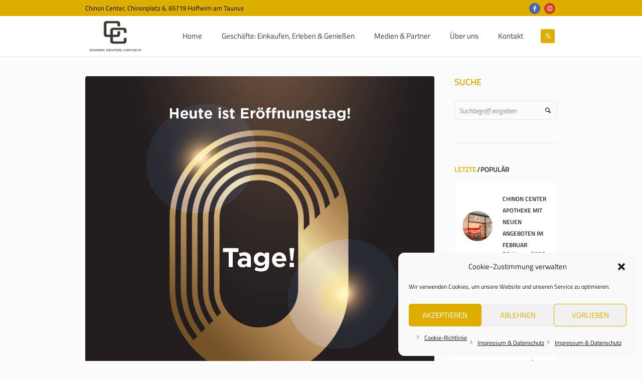

--- FILE ---
content_type: text/html; charset=UTF-8
request_url: https://www.chinoncenter-hofheim.de/2022/03/12/eroeffnung-von-mr-mrs-cut-dem-damen-und-herrenfriseur/
body_size: 19389
content:
<!DOCTYPE html>
<html lang="de-DE" class="cmsmasters_html">
<head>
<meta charset="UTF-8" />
<meta name="viewport" content="width=device-width, initial-scale=1, maximum-scale=1" />
<meta name="format-detection" content="telephone=no" />
<link rel="profile" href="https://gmpg.org/xfn/11" />
<link rel="pingback" href="https://www.chinoncenter-hofheim.de/xmlrpc.php" />

<meta name='robots' content='index, follow, max-image-preview:large, max-snippet:-1, max-video-preview:-1' />

	<!-- This site is optimized with the Yoast SEO plugin v19.13 - https://yoast.com/wordpress/plugins/seo/ -->
	<title>ERÖFFNUNG VON MR. &amp; MRS CUT. DEM DAMEN UND HERRENFRISEUR - Chinon Center Hofheim</title>
	<link rel="canonical" href="https://www.chinoncenter-hofheim.de/2022/03/12/eroeffnung-von-mr-mrs-cut-dem-damen-und-herrenfriseur/" />
	<meta property="og:locale" content="de_DE" />
	<meta property="og:type" content="article" />
	<meta property="og:title" content="ERÖFFNUNG VON MR. &amp; MRS CUT. DEM DAMEN UND HERRENFRISEUR - Chinon Center Hofheim" />
	<meta property="og:description" content="Somit haben wir wieder ein neues Friseurgeschäft bei uns im Center und wir freuen uns darüber. Kommen Sie vorbei, lernen Sie die Räumlichkeiten und das Personal kennen bei Kaffee, Kuchen und Snacks. Wir freuen uns über eine tolle Eröffnungsparty und über Ihren Besuch. Ihr Team vom Chinon Center und Mr. &amp; Mrs Cut. MR. &amp;..." />
	<meta property="og:url" content="https://www.chinoncenter-hofheim.de/2022/03/12/eroeffnung-von-mr-mrs-cut-dem-damen-und-herrenfriseur/" />
	<meta property="og:site_name" content="Chinon Center Hofheim" />
	<meta property="article:published_time" content="2022-03-11T23:01:36+00:00" />
	<meta property="article:modified_time" content="2022-03-08T10:25:49+00:00" />
	<meta property="og:image" content="https://www.chinoncenter-hofheim.de/wp-content/uploads/2022/03/CC_Zahlenpost_MrMrs-Cut-0.jpg" />
	<meta property="og:image:width" content="1181" />
	<meta property="og:image:height" content="1181" />
	<meta property="og:image:type" content="image/jpeg" />
	<meta name="author" content="PatrickJullien" />
	<meta name="twitter:card" content="summary_large_image" />
	<meta name="twitter:label1" content="Verfasst von" />
	<meta name="twitter:data1" content="PatrickJullien" />
	<meta name="twitter:label2" content="Geschätzte Lesezeit" />
	<meta name="twitter:data2" content="2 Minuten" />
	<script type="application/ld+json" class="yoast-schema-graph">{"@context":"https://schema.org","@graph":[{"@type":"WebPage","@id":"https://www.chinoncenter-hofheim.de/2022/03/12/eroeffnung-von-mr-mrs-cut-dem-damen-und-herrenfriseur/","url":"https://www.chinoncenter-hofheim.de/2022/03/12/eroeffnung-von-mr-mrs-cut-dem-damen-und-herrenfriseur/","name":"ERÖFFNUNG VON MR. & MRS CUT. DEM DAMEN UND HERRENFRISEUR - Chinon Center Hofheim","isPartOf":{"@id":"https://www.chinoncenter-hofheim.de/#website"},"primaryImageOfPage":{"@id":"https://www.chinoncenter-hofheim.de/2022/03/12/eroeffnung-von-mr-mrs-cut-dem-damen-und-herrenfriseur/#primaryimage"},"image":{"@id":"https://www.chinoncenter-hofheim.de/2022/03/12/eroeffnung-von-mr-mrs-cut-dem-damen-und-herrenfriseur/#primaryimage"},"thumbnailUrl":"https://www.chinoncenter-hofheim.de/wp-content/uploads/2022/03/CC_Zahlenpost_MrMrs-Cut-0.jpg","datePublished":"2022-03-11T23:01:36+00:00","dateModified":"2022-03-08T10:25:49+00:00","author":{"@id":"https://www.chinoncenter-hofheim.de/#/schema/person/e72d7a131b0dcb51bddaa356e476f440"},"breadcrumb":{"@id":"https://www.chinoncenter-hofheim.de/2022/03/12/eroeffnung-von-mr-mrs-cut-dem-damen-und-herrenfriseur/#breadcrumb"},"inLanguage":"de-DE","potentialAction":[{"@type":"ReadAction","target":["https://www.chinoncenter-hofheim.de/2022/03/12/eroeffnung-von-mr-mrs-cut-dem-damen-und-herrenfriseur/"]}]},{"@type":"ImageObject","inLanguage":"de-DE","@id":"https://www.chinoncenter-hofheim.de/2022/03/12/eroeffnung-von-mr-mrs-cut-dem-damen-und-herrenfriseur/#primaryimage","url":"https://www.chinoncenter-hofheim.de/wp-content/uploads/2022/03/CC_Zahlenpost_MrMrs-Cut-0.jpg","contentUrl":"https://www.chinoncenter-hofheim.de/wp-content/uploads/2022/03/CC_Zahlenpost_MrMrs-Cut-0.jpg","width":1181,"height":1181},{"@type":"BreadcrumbList","@id":"https://www.chinoncenter-hofheim.de/2022/03/12/eroeffnung-von-mr-mrs-cut-dem-damen-und-herrenfriseur/#breadcrumb","itemListElement":[{"@type":"ListItem","position":1,"name":"Home","item":"https://www.chinoncenter-hofheim.de/"},{"@type":"ListItem","position":2,"name":"Standard Blog","item":"https://www.chinoncenter-hofheim.de/standard-blog/"},{"@type":"ListItem","position":3,"name":"ERÖFFNUNG VON MR. &#038; MRS CUT. DEM DAMEN UND HERRENFRISEUR"}]},{"@type":"WebSite","@id":"https://www.chinoncenter-hofheim.de/#website","url":"https://www.chinoncenter-hofheim.de/","name":"Chinon Center Hofheim","description":"Nach Herzenslust Stöbern &amp; Shoppen","potentialAction":[{"@type":"SearchAction","target":{"@type":"EntryPoint","urlTemplate":"https://www.chinoncenter-hofheim.de/?s={search_term_string}"},"query-input":"required name=search_term_string"}],"inLanguage":"de-DE"},{"@type":"Person","@id":"https://www.chinoncenter-hofheim.de/#/schema/person/e72d7a131b0dcb51bddaa356e476f440","name":"PatrickJullien","image":{"@type":"ImageObject","inLanguage":"de-DE","@id":"https://www.chinoncenter-hofheim.de/#/schema/person/image/","url":"https://secure.gravatar.com/avatar/a8fe6be1ba2f7b732b5f4fb1fcdd5938?s=96&d=mm&r=g","contentUrl":"https://secure.gravatar.com/avatar/a8fe6be1ba2f7b732b5f4fb1fcdd5938?s=96&d=mm&r=g","caption":"PatrickJullien"},"url":"https://www.chinoncenter-hofheim.de/author/patrickjullien/"}]}</script>
	<!-- / Yoast SEO plugin. -->


<link rel='dns-prefetch' href='//www.chinoncenter-hofheim.de' />
<link rel='dns-prefetch' href='//s.w.org' />
<link rel="alternate" type="application/rss+xml" title="Chinon Center Hofheim &raquo; Feed" href="https://www.chinoncenter-hofheim.de/feed/" />
<link rel="alternate" type="application/rss+xml" title="Chinon Center Hofheim &raquo; Kommentar-Feed" href="https://www.chinoncenter-hofheim.de/comments/feed/" />
<link rel="alternate" type="application/rss+xml" title="Chinon Center Hofheim &raquo; ERÖFFNUNG VON MR. &#038; MRS CUT. DEM DAMEN UND HERRENFRISEUR Kommentar-Feed" href="https://www.chinoncenter-hofheim.de/2022/03/12/eroeffnung-von-mr-mrs-cut-dem-damen-und-herrenfriseur/feed/" />
<script type="text/javascript">
window._wpemojiSettings = {"baseUrl":"https:\/\/s.w.org\/images\/core\/emoji\/13.1.0\/72x72\/","ext":".png","svgUrl":"https:\/\/s.w.org\/images\/core\/emoji\/13.1.0\/svg\/","svgExt":".svg","source":{"concatemoji":"https:\/\/www.chinoncenter-hofheim.de\/wp-includes\/js\/wp-emoji-release.min.js?ver=5.9.3"}};
/*! This file is auto-generated */
!function(e,a,t){var n,r,o,i=a.createElement("canvas"),p=i.getContext&&i.getContext("2d");function s(e,t){var a=String.fromCharCode;p.clearRect(0,0,i.width,i.height),p.fillText(a.apply(this,e),0,0);e=i.toDataURL();return p.clearRect(0,0,i.width,i.height),p.fillText(a.apply(this,t),0,0),e===i.toDataURL()}function c(e){var t=a.createElement("script");t.src=e,t.defer=t.type="text/javascript",a.getElementsByTagName("head")[0].appendChild(t)}for(o=Array("flag","emoji"),t.supports={everything:!0,everythingExceptFlag:!0},r=0;r<o.length;r++)t.supports[o[r]]=function(e){if(!p||!p.fillText)return!1;switch(p.textBaseline="top",p.font="600 32px Arial",e){case"flag":return s([127987,65039,8205,9895,65039],[127987,65039,8203,9895,65039])?!1:!s([55356,56826,55356,56819],[55356,56826,8203,55356,56819])&&!s([55356,57332,56128,56423,56128,56418,56128,56421,56128,56430,56128,56423,56128,56447],[55356,57332,8203,56128,56423,8203,56128,56418,8203,56128,56421,8203,56128,56430,8203,56128,56423,8203,56128,56447]);case"emoji":return!s([10084,65039,8205,55357,56613],[10084,65039,8203,55357,56613])}return!1}(o[r]),t.supports.everything=t.supports.everything&&t.supports[o[r]],"flag"!==o[r]&&(t.supports.everythingExceptFlag=t.supports.everythingExceptFlag&&t.supports[o[r]]);t.supports.everythingExceptFlag=t.supports.everythingExceptFlag&&!t.supports.flag,t.DOMReady=!1,t.readyCallback=function(){t.DOMReady=!0},t.supports.everything||(n=function(){t.readyCallback()},a.addEventListener?(a.addEventListener("DOMContentLoaded",n,!1),e.addEventListener("load",n,!1)):(e.attachEvent("onload",n),a.attachEvent("onreadystatechange",function(){"complete"===a.readyState&&t.readyCallback()})),(n=t.source||{}).concatemoji?c(n.concatemoji):n.wpemoji&&n.twemoji&&(c(n.twemoji),c(n.wpemoji)))}(window,document,window._wpemojiSettings);
</script>
<style type="text/css">
img.wp-smiley,
img.emoji {
	display: inline !important;
	border: none !important;
	box-shadow: none !important;
	height: 1em !important;
	width: 1em !important;
	margin: 0 0.07em !important;
	vertical-align: -0.1em !important;
	background: none !important;
	padding: 0 !important;
}
</style>
	<link rel='stylesheet' id='validate-engine-css-css'  href='https://www.chinoncenter-hofheim.de/wp-content/plugins/wysija-newsletters/css/validationEngine.jquery.css?ver=2.21' type='text/css' media='all' />
<link rel='stylesheet' id='layerslider-css'  href='https://www.chinoncenter-hofheim.de/wp-content/plugins/LayerSlider/assets/static/layerslider/css/layerslider.css?ver=7.2.1' type='text/css' media='all' />
<link rel='stylesheet' id='theme-style-css'  href='https://www.chinoncenter-hofheim.de/wp-content/themes/mall/style.css?ver=1.0.0' type='text/css' media='screen, print' />
<link rel='stylesheet' id='child-theme-style-css'  href='https://www.chinoncenter-hofheim.de/wp-content/themes/mall-child/style.css?ver=1.0.0' type='text/css' media='screen, print' />
<link rel='stylesheet' id='wp-block-library-css'  href='https://www.chinoncenter-hofheim.de/wp-includes/css/dist/block-library/style.min.css?ver=5.9.3' type='text/css' media='all' />
<style id='global-styles-inline-css' type='text/css'>
body{--wp--preset--color--black: #000000;--wp--preset--color--cyan-bluish-gray: #abb8c3;--wp--preset--color--white: #ffffff;--wp--preset--color--pale-pink: #f78da7;--wp--preset--color--vivid-red: #cf2e2e;--wp--preset--color--luminous-vivid-orange: #ff6900;--wp--preset--color--luminous-vivid-amber: #fcb900;--wp--preset--color--light-green-cyan: #7bdcb5;--wp--preset--color--vivid-green-cyan: #00d084;--wp--preset--color--pale-cyan-blue: #8ed1fc;--wp--preset--color--vivid-cyan-blue: #0693e3;--wp--preset--color--vivid-purple: #9b51e0;--wp--preset--color--color-1: #000000;--wp--preset--color--color-2: #ffffff;--wp--preset--color--color-3: #d43c18;--wp--preset--color--color-4: #5173a6;--wp--preset--color--color-5: #959595;--wp--preset--color--color-6: #c0c0c0;--wp--preset--color--color-7: #f4f4f4;--wp--preset--color--color-8: #e1e1e1;--wp--preset--gradient--vivid-cyan-blue-to-vivid-purple: linear-gradient(135deg,rgba(6,147,227,1) 0%,rgb(155,81,224) 100%);--wp--preset--gradient--light-green-cyan-to-vivid-green-cyan: linear-gradient(135deg,rgb(122,220,180) 0%,rgb(0,208,130) 100%);--wp--preset--gradient--luminous-vivid-amber-to-luminous-vivid-orange: linear-gradient(135deg,rgba(252,185,0,1) 0%,rgba(255,105,0,1) 100%);--wp--preset--gradient--luminous-vivid-orange-to-vivid-red: linear-gradient(135deg,rgba(255,105,0,1) 0%,rgb(207,46,46) 100%);--wp--preset--gradient--very-light-gray-to-cyan-bluish-gray: linear-gradient(135deg,rgb(238,238,238) 0%,rgb(169,184,195) 100%);--wp--preset--gradient--cool-to-warm-spectrum: linear-gradient(135deg,rgb(74,234,220) 0%,rgb(151,120,209) 20%,rgb(207,42,186) 40%,rgb(238,44,130) 60%,rgb(251,105,98) 80%,rgb(254,248,76) 100%);--wp--preset--gradient--blush-light-purple: linear-gradient(135deg,rgb(255,206,236) 0%,rgb(152,150,240) 100%);--wp--preset--gradient--blush-bordeaux: linear-gradient(135deg,rgb(254,205,165) 0%,rgb(254,45,45) 50%,rgb(107,0,62) 100%);--wp--preset--gradient--luminous-dusk: linear-gradient(135deg,rgb(255,203,112) 0%,rgb(199,81,192) 50%,rgb(65,88,208) 100%);--wp--preset--gradient--pale-ocean: linear-gradient(135deg,rgb(255,245,203) 0%,rgb(182,227,212) 50%,rgb(51,167,181) 100%);--wp--preset--gradient--electric-grass: linear-gradient(135deg,rgb(202,248,128) 0%,rgb(113,206,126) 100%);--wp--preset--gradient--midnight: linear-gradient(135deg,rgb(2,3,129) 0%,rgb(40,116,252) 100%);--wp--preset--duotone--dark-grayscale: url('#wp-duotone-dark-grayscale');--wp--preset--duotone--grayscale: url('#wp-duotone-grayscale');--wp--preset--duotone--purple-yellow: url('#wp-duotone-purple-yellow');--wp--preset--duotone--blue-red: url('#wp-duotone-blue-red');--wp--preset--duotone--midnight: url('#wp-duotone-midnight');--wp--preset--duotone--magenta-yellow: url('#wp-duotone-magenta-yellow');--wp--preset--duotone--purple-green: url('#wp-duotone-purple-green');--wp--preset--duotone--blue-orange: url('#wp-duotone-blue-orange');--wp--preset--font-size--small: 13px;--wp--preset--font-size--medium: 20px;--wp--preset--font-size--large: 36px;--wp--preset--font-size--x-large: 42px;}.has-black-color{color: var(--wp--preset--color--black) !important;}.has-cyan-bluish-gray-color{color: var(--wp--preset--color--cyan-bluish-gray) !important;}.has-white-color{color: var(--wp--preset--color--white) !important;}.has-pale-pink-color{color: var(--wp--preset--color--pale-pink) !important;}.has-vivid-red-color{color: var(--wp--preset--color--vivid-red) !important;}.has-luminous-vivid-orange-color{color: var(--wp--preset--color--luminous-vivid-orange) !important;}.has-luminous-vivid-amber-color{color: var(--wp--preset--color--luminous-vivid-amber) !important;}.has-light-green-cyan-color{color: var(--wp--preset--color--light-green-cyan) !important;}.has-vivid-green-cyan-color{color: var(--wp--preset--color--vivid-green-cyan) !important;}.has-pale-cyan-blue-color{color: var(--wp--preset--color--pale-cyan-blue) !important;}.has-vivid-cyan-blue-color{color: var(--wp--preset--color--vivid-cyan-blue) !important;}.has-vivid-purple-color{color: var(--wp--preset--color--vivid-purple) !important;}.has-black-background-color{background-color: var(--wp--preset--color--black) !important;}.has-cyan-bluish-gray-background-color{background-color: var(--wp--preset--color--cyan-bluish-gray) !important;}.has-white-background-color{background-color: var(--wp--preset--color--white) !important;}.has-pale-pink-background-color{background-color: var(--wp--preset--color--pale-pink) !important;}.has-vivid-red-background-color{background-color: var(--wp--preset--color--vivid-red) !important;}.has-luminous-vivid-orange-background-color{background-color: var(--wp--preset--color--luminous-vivid-orange) !important;}.has-luminous-vivid-amber-background-color{background-color: var(--wp--preset--color--luminous-vivid-amber) !important;}.has-light-green-cyan-background-color{background-color: var(--wp--preset--color--light-green-cyan) !important;}.has-vivid-green-cyan-background-color{background-color: var(--wp--preset--color--vivid-green-cyan) !important;}.has-pale-cyan-blue-background-color{background-color: var(--wp--preset--color--pale-cyan-blue) !important;}.has-vivid-cyan-blue-background-color{background-color: var(--wp--preset--color--vivid-cyan-blue) !important;}.has-vivid-purple-background-color{background-color: var(--wp--preset--color--vivid-purple) !important;}.has-black-border-color{border-color: var(--wp--preset--color--black) !important;}.has-cyan-bluish-gray-border-color{border-color: var(--wp--preset--color--cyan-bluish-gray) !important;}.has-white-border-color{border-color: var(--wp--preset--color--white) !important;}.has-pale-pink-border-color{border-color: var(--wp--preset--color--pale-pink) !important;}.has-vivid-red-border-color{border-color: var(--wp--preset--color--vivid-red) !important;}.has-luminous-vivid-orange-border-color{border-color: var(--wp--preset--color--luminous-vivid-orange) !important;}.has-luminous-vivid-amber-border-color{border-color: var(--wp--preset--color--luminous-vivid-amber) !important;}.has-light-green-cyan-border-color{border-color: var(--wp--preset--color--light-green-cyan) !important;}.has-vivid-green-cyan-border-color{border-color: var(--wp--preset--color--vivid-green-cyan) !important;}.has-pale-cyan-blue-border-color{border-color: var(--wp--preset--color--pale-cyan-blue) !important;}.has-vivid-cyan-blue-border-color{border-color: var(--wp--preset--color--vivid-cyan-blue) !important;}.has-vivid-purple-border-color{border-color: var(--wp--preset--color--vivid-purple) !important;}.has-vivid-cyan-blue-to-vivid-purple-gradient-background{background: var(--wp--preset--gradient--vivid-cyan-blue-to-vivid-purple) !important;}.has-light-green-cyan-to-vivid-green-cyan-gradient-background{background: var(--wp--preset--gradient--light-green-cyan-to-vivid-green-cyan) !important;}.has-luminous-vivid-amber-to-luminous-vivid-orange-gradient-background{background: var(--wp--preset--gradient--luminous-vivid-amber-to-luminous-vivid-orange) !important;}.has-luminous-vivid-orange-to-vivid-red-gradient-background{background: var(--wp--preset--gradient--luminous-vivid-orange-to-vivid-red) !important;}.has-very-light-gray-to-cyan-bluish-gray-gradient-background{background: var(--wp--preset--gradient--very-light-gray-to-cyan-bluish-gray) !important;}.has-cool-to-warm-spectrum-gradient-background{background: var(--wp--preset--gradient--cool-to-warm-spectrum) !important;}.has-blush-light-purple-gradient-background{background: var(--wp--preset--gradient--blush-light-purple) !important;}.has-blush-bordeaux-gradient-background{background: var(--wp--preset--gradient--blush-bordeaux) !important;}.has-luminous-dusk-gradient-background{background: var(--wp--preset--gradient--luminous-dusk) !important;}.has-pale-ocean-gradient-background{background: var(--wp--preset--gradient--pale-ocean) !important;}.has-electric-grass-gradient-background{background: var(--wp--preset--gradient--electric-grass) !important;}.has-midnight-gradient-background{background: var(--wp--preset--gradient--midnight) !important;}.has-small-font-size{font-size: var(--wp--preset--font-size--small) !important;}.has-medium-font-size{font-size: var(--wp--preset--font-size--medium) !important;}.has-large-font-size{font-size: var(--wp--preset--font-size--large) !important;}.has-x-large-font-size{font-size: var(--wp--preset--font-size--x-large) !important;}
</style>
<link rel='stylesheet' id='contact-form-7-css'  href='https://www.chinoncenter-hofheim.de/wp-content/plugins/contact-form-7/includes/css/styles.css?ver=5.6.4' type='text/css' media='all' />
<link rel='stylesheet' id='cmplz-general-css'  href='https://www.chinoncenter-hofheim.de/wp-content/plugins/complianz-gdpr/assets/css/cookieblocker.min.css?ver=1766046955' type='text/css' media='all' />
<link rel='stylesheet' id='theme-design-style-css'  href='https://www.chinoncenter-hofheim.de/wp-content/themes/mall/css/style.css?ver=1.0.0' type='text/css' media='screen, print' />
<link rel='stylesheet' id='theme-adapt-css'  href='https://www.chinoncenter-hofheim.de/wp-content/themes/mall/css/adaptive.css?ver=1.0.0' type='text/css' media='screen, print' />
<link rel='stylesheet' id='theme-retina-css'  href='https://www.chinoncenter-hofheim.de/wp-content/themes/mall/css/retina.css?ver=1.0.0' type='text/css' media='screen' />
<link rel='stylesheet' id='theme-icons-css'  href='https://www.chinoncenter-hofheim.de/wp-content/themes/mall/css/fontello.css?ver=1.0.0' type='text/css' media='screen' />
<link rel='stylesheet' id='theme-icons-custom-css'  href='https://www.chinoncenter-hofheim.de/wp-content/themes/mall/css/fontello-custom.css?ver=1.0.0' type='text/css' media='screen' />
<link rel='stylesheet' id='animate-css'  href='https://www.chinoncenter-hofheim.de/wp-content/themes/mall/css/animate.css?ver=1.0.0' type='text/css' media='screen' />
<link rel='stylesheet' id='ilightbox-css'  href='https://www.chinoncenter-hofheim.de/wp-content/themes/mall/css/ilightbox.css?ver=2.2.0' type='text/css' media='screen' />
<link rel='stylesheet' id='ilightbox-skin-dark-css'  href='https://www.chinoncenter-hofheim.de/wp-content/themes/mall/css/ilightbox-skins/dark-skin.css?ver=2.2.0' type='text/css' media='screen' />
<link rel='stylesheet' id='theme-fonts-schemes-css'  href='https://www.chinoncenter-hofheim.de/wp-content/uploads/cmsmasters_styles/mall.css?ver=1.0.0' type='text/css' media='screen' />
<!--[if lte IE 9]>
<link rel='stylesheet' id='theme-fonts-css'  href='https://www.chinoncenter-hofheim.de/wp-content/uploads/cmsmasters_styles/mall_fonts.css?ver=1.0.0' type='text/css' media='screen' />
<![endif]-->
<!--[if lte IE 9]>
<link rel='stylesheet' id='theme-schemes-primary-css'  href='https://www.chinoncenter-hofheim.de/wp-content/uploads/cmsmasters_styles/mall_colors_primary.css?ver=1.0.0' type='text/css' media='screen' />
<![endif]-->
<!--[if lte IE 9]>
<link rel='stylesheet' id='theme-schemes-secondary-css'  href='https://www.chinoncenter-hofheim.de/wp-content/uploads/cmsmasters_styles/mall_colors_secondary.css?ver=1.0.0' type='text/css' media='screen' />
<![endif]-->
<!--[if lt IE 9]>
<link rel='stylesheet' id='theme-ie-css'  href='https://www.chinoncenter-hofheim.de/wp-content/themes/mall/css/ie.css?ver=1.0.0' type='text/css' media='screen' />
<![endif]-->
<link rel='stylesheet' id='mall-gutenberg-frontend-style-css'  href='https://www.chinoncenter-hofheim.de/wp-content/themes/mall/gutenberg/css/frontend-style.css?ver=1.0.0' type='text/css' media='screen' />
<script type='text/javascript' src='https://www.chinoncenter-hofheim.de/wp-includes/js/jquery/jquery.min.js?ver=3.6.0' id='jquery-core-js'></script>
<script type='text/javascript' src='https://www.chinoncenter-hofheim.de/wp-includes/js/jquery/jquery-migrate.min.js?ver=3.3.2' id='jquery-migrate-js'></script>
<script type='text/javascript' id='layerslider-utils-js-extra'>
/* <![CDATA[ */
var LS_Meta = {"v":"7.2.1","fixGSAP":"1"};
/* ]]> */
</script>
<script type='text/javascript' src='https://www.chinoncenter-hofheim.de/wp-content/plugins/LayerSlider/assets/static/layerslider/js/layerslider.utils.js?ver=7.2.1' id='layerslider-utils-js'></script>
<script type='text/javascript' src='https://www.chinoncenter-hofheim.de/wp-content/plugins/LayerSlider/assets/static/layerslider/js/layerslider.kreaturamedia.jquery.js?ver=7.2.1' id='layerslider-js'></script>
<script type='text/javascript' src='https://www.chinoncenter-hofheim.de/wp-content/plugins/LayerSlider/assets/static/layerslider/js/layerslider.transitions.js?ver=7.2.1' id='layerslider-transitions-js'></script>
<script type='text/javascript' src='https://www.chinoncenter-hofheim.de/wp-content/themes/mall/js/jsLibraries.min.js?ver=1.0.0' id='libs-js'></script>
<script type='text/javascript' src='https://www.chinoncenter-hofheim.de/wp-content/themes/mall/js/jquery.iLightBox.min.js?ver=2.2.0' id='iLightBox-js'></script>
<meta name="generator" content="Powered by LayerSlider 7.2.1 - Multi-Purpose, Responsive, Parallax, Mobile-Friendly Slider Plugin for WordPress." />
<!-- LayerSlider updates and docs at: https://layerslider.com -->
<link rel="https://api.w.org/" href="https://www.chinoncenter-hofheim.de/wp-json/" /><link rel="alternate" type="application/json" href="https://www.chinoncenter-hofheim.de/wp-json/wp/v2/posts/10993" /><link rel="EditURI" type="application/rsd+xml" title="RSD" href="https://www.chinoncenter-hofheim.de/xmlrpc.php?rsd" />
<link rel="wlwmanifest" type="application/wlwmanifest+xml" href="https://www.chinoncenter-hofheim.de/wp-includes/wlwmanifest.xml" /> 
<meta name="generator" content="WordPress 5.9.3" />
<link rel='shortlink' href='https://www.chinoncenter-hofheim.de/?p=10993' />
<link rel="alternate" type="application/json+oembed" href="https://www.chinoncenter-hofheim.de/wp-json/oembed/1.0/embed?url=https%3A%2F%2Fwww.chinoncenter-hofheim.de%2F2022%2F03%2F12%2Feroeffnung-von-mr-mrs-cut-dem-damen-und-herrenfriseur%2F" />
<link rel="alternate" type="text/xml+oembed" href="https://www.chinoncenter-hofheim.de/wp-json/oembed/1.0/embed?url=https%3A%2F%2Fwww.chinoncenter-hofheim.de%2F2022%2F03%2F12%2Feroeffnung-von-mr-mrs-cut-dem-damen-und-herrenfriseur%2F&#038;format=xml" />
			<style>.cmplz-hidden {
					display: none !important;
				}</style><style type="text/css">
	.header_top {
		height : 32px;
	}
	
	.header_mid {
		height : 80px;
	}
	
	.header_bot {
		height : 50px;
	}
	
	#page.cmsmasters_heading_after_header #middle, 
	#page.cmsmasters_heading_under_header #middle .headline .headline_outer {
		padding-top : 80px;
	}
	
	#page.cmsmasters_heading_after_header.enable_header_top #middle, 
	#page.cmsmasters_heading_under_header.enable_header_top #middle .headline .headline_outer {
		padding-top : 112px;
	}
	
	#page.cmsmasters_heading_after_header.enable_header_bottom #middle, 
	#page.cmsmasters_heading_under_header.enable_header_bottom #middle .headline .headline_outer {
		padding-top : 130px;
	}
	
	#page.cmsmasters_heading_after_header.enable_header_top.enable_header_bottom #middle, 
	#page.cmsmasters_heading_under_header.enable_header_top.enable_header_bottom #middle .headline .headline_outer {
		padding-top : 162px;
	}
	
	@media only screen and (max-width: 1024px) {
		.header_top,
		.header_mid,
		.header_bot {
			height : auto;
		}
		
		.header_mid .header_mid_inner > div {
			height : 80px;
		}
		
		.header_bot .header_bot_inner > div {
			height : 50px;
		}
		
		#page.cmsmasters_heading_after_header #middle, 
		#page.cmsmasters_heading_under_header #middle .headline .headline_outer, 
		#page.cmsmasters_heading_after_header.enable_header_top #middle, 
		#page.cmsmasters_heading_under_header.enable_header_top #middle .headline .headline_outer, 
		#page.cmsmasters_heading_after_header.enable_header_bottom #middle, 
		#page.cmsmasters_heading_under_header.enable_header_bottom #middle .headline .headline_outer, 
		#page.cmsmasters_heading_after_header.enable_header_top.enable_header_bottom #middle, 
		#page.cmsmasters_heading_under_header.enable_header_top.enable_header_bottom #middle .headline .headline_outer {
			padding-top : 0 !important;
		}
	}
	
	@media only screen and (max-width: 768px) {
		.header_mid .header_mid_inner > div, 
		.header_bot .header_bot_inner > div {
			height:auto;
		}
	}

	
	#page .cmsmasters_social_icon_color.cmsmasters_social_icon_1 {
		background-color:#4d67a3;
	}
	
	
	#page .cmsmasters_social_icon_color.cmsmasters_social_icon_1:hover {
		background-color:#5b7dc1;
	}
	
	#page .cmsmasters_social_icon_color.cmsmasters_social_icon_2 {
		background-color:#d43c18;
	}
	</style><meta name="generator" content="Powered by Slider Revolution 6.6.11 - responsive, Mobile-Friendly Slider Plugin for WordPress with comfortable drag and drop interface." />
<script>function setREVStartSize(e){
			//window.requestAnimationFrame(function() {
				window.RSIW = window.RSIW===undefined ? window.innerWidth : window.RSIW;
				window.RSIH = window.RSIH===undefined ? window.innerHeight : window.RSIH;
				try {
					var pw = document.getElementById(e.c).parentNode.offsetWidth,
						newh;
					pw = pw===0 || isNaN(pw) || (e.l=="fullwidth" || e.layout=="fullwidth") ? window.RSIW : pw;
					e.tabw = e.tabw===undefined ? 0 : parseInt(e.tabw);
					e.thumbw = e.thumbw===undefined ? 0 : parseInt(e.thumbw);
					e.tabh = e.tabh===undefined ? 0 : parseInt(e.tabh);
					e.thumbh = e.thumbh===undefined ? 0 : parseInt(e.thumbh);
					e.tabhide = e.tabhide===undefined ? 0 : parseInt(e.tabhide);
					e.thumbhide = e.thumbhide===undefined ? 0 : parseInt(e.thumbhide);
					e.mh = e.mh===undefined || e.mh=="" || e.mh==="auto" ? 0 : parseInt(e.mh,0);
					if(e.layout==="fullscreen" || e.l==="fullscreen")
						newh = Math.max(e.mh,window.RSIH);
					else{
						e.gw = Array.isArray(e.gw) ? e.gw : [e.gw];
						for (var i in e.rl) if (e.gw[i]===undefined || e.gw[i]===0) e.gw[i] = e.gw[i-1];
						e.gh = e.el===undefined || e.el==="" || (Array.isArray(e.el) && e.el.length==0)? e.gh : e.el;
						e.gh = Array.isArray(e.gh) ? e.gh : [e.gh];
						for (var i in e.rl) if (e.gh[i]===undefined || e.gh[i]===0) e.gh[i] = e.gh[i-1];
											
						var nl = new Array(e.rl.length),
							ix = 0,
							sl;
						e.tabw = e.tabhide>=pw ? 0 : e.tabw;
						e.thumbw = e.thumbhide>=pw ? 0 : e.thumbw;
						e.tabh = e.tabhide>=pw ? 0 : e.tabh;
						e.thumbh = e.thumbhide>=pw ? 0 : e.thumbh;
						for (var i in e.rl) nl[i] = e.rl[i]<window.RSIW ? 0 : e.rl[i];
						sl = nl[0];
						for (var i in nl) if (sl>nl[i] && nl[i]>0) { sl = nl[i]; ix=i;}
						var m = pw>(e.gw[ix]+e.tabw+e.thumbw) ? 1 : (pw-(e.tabw+e.thumbw)) / (e.gw[ix]);
						newh =  (e.gh[ix] * m) + (e.tabh + e.thumbh);
					}
					var el = document.getElementById(e.c);
					if (el!==null && el) el.style.height = newh+"px";
					el = document.getElementById(e.c+"_wrapper");
					if (el!==null && el) {
						el.style.height = newh+"px";
						el.style.display = "block";
					}
				} catch(e){
					console.log("Failure at Presize of Slider:" + e)
				}
			//});
		  };</script>
</head>
<body data-cmplz=1 class="post-template-default single single-post postid-10993 single-format-standard">
<svg xmlns="http://www.w3.org/2000/svg" viewBox="0 0 0 0" width="0" height="0" focusable="false" role="none" style="visibility: hidden; position: absolute; left: -9999px; overflow: hidden;" ><defs><filter id="wp-duotone-dark-grayscale"><feColorMatrix color-interpolation-filters="sRGB" type="matrix" values=" .299 .587 .114 0 0 .299 .587 .114 0 0 .299 .587 .114 0 0 .299 .587 .114 0 0 " /><feComponentTransfer color-interpolation-filters="sRGB" ><feFuncR type="table" tableValues="0 0.49803921568627" /><feFuncG type="table" tableValues="0 0.49803921568627" /><feFuncB type="table" tableValues="0 0.49803921568627" /><feFuncA type="table" tableValues="1 1" /></feComponentTransfer><feComposite in2="SourceGraphic" operator="in" /></filter></defs></svg><svg xmlns="http://www.w3.org/2000/svg" viewBox="0 0 0 0" width="0" height="0" focusable="false" role="none" style="visibility: hidden; position: absolute; left: -9999px; overflow: hidden;" ><defs><filter id="wp-duotone-grayscale"><feColorMatrix color-interpolation-filters="sRGB" type="matrix" values=" .299 .587 .114 0 0 .299 .587 .114 0 0 .299 .587 .114 0 0 .299 .587 .114 0 0 " /><feComponentTransfer color-interpolation-filters="sRGB" ><feFuncR type="table" tableValues="0 1" /><feFuncG type="table" tableValues="0 1" /><feFuncB type="table" tableValues="0 1" /><feFuncA type="table" tableValues="1 1" /></feComponentTransfer><feComposite in2="SourceGraphic" operator="in" /></filter></defs></svg><svg xmlns="http://www.w3.org/2000/svg" viewBox="0 0 0 0" width="0" height="0" focusable="false" role="none" style="visibility: hidden; position: absolute; left: -9999px; overflow: hidden;" ><defs><filter id="wp-duotone-purple-yellow"><feColorMatrix color-interpolation-filters="sRGB" type="matrix" values=" .299 .587 .114 0 0 .299 .587 .114 0 0 .299 .587 .114 0 0 .299 .587 .114 0 0 " /><feComponentTransfer color-interpolation-filters="sRGB" ><feFuncR type="table" tableValues="0.54901960784314 0.98823529411765" /><feFuncG type="table" tableValues="0 1" /><feFuncB type="table" tableValues="0.71764705882353 0.25490196078431" /><feFuncA type="table" tableValues="1 1" /></feComponentTransfer><feComposite in2="SourceGraphic" operator="in" /></filter></defs></svg><svg xmlns="http://www.w3.org/2000/svg" viewBox="0 0 0 0" width="0" height="0" focusable="false" role="none" style="visibility: hidden; position: absolute; left: -9999px; overflow: hidden;" ><defs><filter id="wp-duotone-blue-red"><feColorMatrix color-interpolation-filters="sRGB" type="matrix" values=" .299 .587 .114 0 0 .299 .587 .114 0 0 .299 .587 .114 0 0 .299 .587 .114 0 0 " /><feComponentTransfer color-interpolation-filters="sRGB" ><feFuncR type="table" tableValues="0 1" /><feFuncG type="table" tableValues="0 0.27843137254902" /><feFuncB type="table" tableValues="0.5921568627451 0.27843137254902" /><feFuncA type="table" tableValues="1 1" /></feComponentTransfer><feComposite in2="SourceGraphic" operator="in" /></filter></defs></svg><svg xmlns="http://www.w3.org/2000/svg" viewBox="0 0 0 0" width="0" height="0" focusable="false" role="none" style="visibility: hidden; position: absolute; left: -9999px; overflow: hidden;" ><defs><filter id="wp-duotone-midnight"><feColorMatrix color-interpolation-filters="sRGB" type="matrix" values=" .299 .587 .114 0 0 .299 .587 .114 0 0 .299 .587 .114 0 0 .299 .587 .114 0 0 " /><feComponentTransfer color-interpolation-filters="sRGB" ><feFuncR type="table" tableValues="0 0" /><feFuncG type="table" tableValues="0 0.64705882352941" /><feFuncB type="table" tableValues="0 1" /><feFuncA type="table" tableValues="1 1" /></feComponentTransfer><feComposite in2="SourceGraphic" operator="in" /></filter></defs></svg><svg xmlns="http://www.w3.org/2000/svg" viewBox="0 0 0 0" width="0" height="0" focusable="false" role="none" style="visibility: hidden; position: absolute; left: -9999px; overflow: hidden;" ><defs><filter id="wp-duotone-magenta-yellow"><feColorMatrix color-interpolation-filters="sRGB" type="matrix" values=" .299 .587 .114 0 0 .299 .587 .114 0 0 .299 .587 .114 0 0 .299 .587 .114 0 0 " /><feComponentTransfer color-interpolation-filters="sRGB" ><feFuncR type="table" tableValues="0.78039215686275 1" /><feFuncG type="table" tableValues="0 0.94901960784314" /><feFuncB type="table" tableValues="0.35294117647059 0.47058823529412" /><feFuncA type="table" tableValues="1 1" /></feComponentTransfer><feComposite in2="SourceGraphic" operator="in" /></filter></defs></svg><svg xmlns="http://www.w3.org/2000/svg" viewBox="0 0 0 0" width="0" height="0" focusable="false" role="none" style="visibility: hidden; position: absolute; left: -9999px; overflow: hidden;" ><defs><filter id="wp-duotone-purple-green"><feColorMatrix color-interpolation-filters="sRGB" type="matrix" values=" .299 .587 .114 0 0 .299 .587 .114 0 0 .299 .587 .114 0 0 .299 .587 .114 0 0 " /><feComponentTransfer color-interpolation-filters="sRGB" ><feFuncR type="table" tableValues="0.65098039215686 0.40392156862745" /><feFuncG type="table" tableValues="0 1" /><feFuncB type="table" tableValues="0.44705882352941 0.4" /><feFuncA type="table" tableValues="1 1" /></feComponentTransfer><feComposite in2="SourceGraphic" operator="in" /></filter></defs></svg><svg xmlns="http://www.w3.org/2000/svg" viewBox="0 0 0 0" width="0" height="0" focusable="false" role="none" style="visibility: hidden; position: absolute; left: -9999px; overflow: hidden;" ><defs><filter id="wp-duotone-blue-orange"><feColorMatrix color-interpolation-filters="sRGB" type="matrix" values=" .299 .587 .114 0 0 .299 .587 .114 0 0 .299 .587 .114 0 0 .299 .587 .114 0 0 " /><feComponentTransfer color-interpolation-filters="sRGB" ><feFuncR type="table" tableValues="0.098039215686275 1" /><feFuncG type="table" tableValues="0 0.66274509803922" /><feFuncB type="table" tableValues="0.84705882352941 0.41960784313725" /><feFuncA type="table" tableValues="1 1" /></feComponentTransfer><feComposite in2="SourceGraphic" operator="in" /></filter></defs></svg>	
<!-- _________________________ Start Page _________________________ -->
<div id="page" class="chrome_only cmsmasters_liquid fixed_header enable_header_top cmsmasters_heading_under_header hfeed site">

<!-- _________________________ Start Main _________________________ -->
<div id="main">
	
<!-- _________________________ Start Header _________________________ -->
<header id="header">
			<div class="header_top" data-height="32">
			<div class="header_top_outer">
				<div class="header_top_inner">
				<div class="header_top_right">
<div class="social_wrap">
	<div class="social_wrap_inner">
		<ul>
			<li>
				<a href="https://www.facebook.com/ChinonCenter/" class="cmsmasters_social_icon cmsmasters_social_icon_1 cmsmasters-icon-facebook-1 cmsmasters_social_icon_color" title="Facebook" target="_blank"></a>
			</li>
			<li>
				<a href="https://www.instagram.com/chinoncenterofficial/" class="cmsmasters_social_icon cmsmasters_social_icon_2 cmsmasters-icon-custom-instagram cmsmasters_social_icon_color" title="" target="_blank"></a>
			</li>
		</ul>
	</div>
</div></div><div class="header_top_left"><div class="meta_wrap">Chinon Center, Chinonplatz 6, 65719 Hofheim am Taunus</div></div>				</div>
			</div>
			<div class="header_top_but closed">
				<span class="cmsmasters_theme_icon_slide_bottom"></span>
			</div>
		</div>
		<div class="header_mid" data-height="80">
		<div class="header_mid_outer">
			<div class="header_mid_inner">
				<div class="logo_wrap">
					
<style type="text/css">
	.header_mid .header_mid_inner .logo_wrap {
		width : 122px;
	}
</style>
<a href="https://www.chinoncenter-hofheim.de/" title="Chinon Center Hofheim" class="logo">
	<img src="https://www.chinoncenter-hofheim.de/wp-content/uploads/2017/11/Chinoncenter_klein.png" alt="Chinon Center Hofheim" />
<style type="text/css">
	.header_mid_inner .logo img.logo_retina {
		width : 149px;
		max-width : 149px;
	}
</style>
<img class="logo_retina" src="https://www.chinoncenter-hofheim.de/wp-content/uploads/2017/11/Chinoncenter.png" alt="Chinon Center Hofheim" width="149" height="97.5" /></a>
				</div>
			
							<div class="resp_mid_nav_wrap">
					<div class="resp_mid_nav_outer">
						<a class="responsive_nav resp_mid_nav cmsmasters_theme_icon_resp_nav" href="javascript:void(0);"></a>
											</div>
				</div>
								<div class="search_wrap">
					<div class="search_wrap_inner">
						
<div class="search_bar_wrap">
	<form role="search" method="get" action="https://www.chinoncenter-hofheim.de/">
		<p class="search_field">
			<input name="s" placeholder="Suchbegriff eingeben" value="" type="search" />
		</p>
		<p class="search_button">
			<button type="submit" class="cmsmasters_theme_icon_search"></button>
		</p>
	</form>
</div>

					</div>
				</div>
							
							<!-- _________________________ Start Navigation _________________________ -->
				<div class="mid_nav_wrap">
					<nav role="navigation">
						<div class="menu-home-container"><ul id="navigation" class="mid_nav navigation"><li id="menu-item-9421" class="menu-item menu-item-type-post_type menu-item-object-page menu-item-home menu-item-9421 menu-item-depth-0"><a href="https://www.chinoncenter-hofheim.de/"><span class="nav_item_wrap"><span class="nav_title">Home</span></span></a></li>
<li id="menu-item-9296" class="menu-item menu-item-type-custom menu-item-object-custom menu-item-has-children menu-item-9296 menu-item-depth-0"><a><span class="nav_item_wrap"><span class="nav_title">Geschäfte: Einkaufen, Erleben &#038; Genießen</span></span></a>
<ul class="sub-menu">
	<li id="menu-item-9426" class="menu-item menu-item-type-post_type menu-item-object-page menu-item-9426 menu-item-depth-1"><a href="https://www.chinoncenter-hofheim.de/shopping/"><span class="nav_item_wrap"><span class="nav_title">Geschäfte / Mieter</span></span></a>	</li>
	<li id="menu-item-9425" class="menu-item menu-item-type-post_type menu-item-object-page menu-item-9425 menu-item-depth-1"><a href="https://www.chinoncenter-hofheim.de/cinema/"><span class="nav_item_wrap"><span class="nav_title">Kino</span></span></a>	</li>
	<li id="menu-item-9427" class="menu-item menu-item-type-post_type menu-item-object-page menu-item-9427 menu-item-depth-1"><a href="https://www.chinoncenter-hofheim.de/gebaeudeplan/"><span class="nav_item_wrap"><span class="nav_title">Gebäudeplan</span></span></a>	</li>
	<li id="menu-item-9422" class="menu-item menu-item-type-post_type menu-item-object-page menu-item-9422 menu-item-depth-1"><a href="https://www.chinoncenter-hofheim.de/neues-aus-dem-chinon-center/"><span class="nav_item_wrap"><span class="nav_title">Aktuelle Nachrichten</span></span></a>	</li>
</ul>
</li>
<li id="menu-item-9753" class="menu-item menu-item-type-post_type menu-item-object-page menu-item-9753 menu-item-depth-0"><a href="https://www.chinoncenter-hofheim.de/medien-partner/"><span class="nav_item_wrap"><span class="nav_title">Medien &#038; Partner</span></span></a></li>
<li id="menu-item-9376" class="menu-item menu-item-type-post_type menu-item-object-page menu-item-9376 menu-item-depth-0"><a href="https://www.chinoncenter-hofheim.de/ueber-uns/"><span class="nav_item_wrap"><span class="nav_title">Über uns</span></span></a></li>
<li id="menu-item-9838" class="menu-item menu-item-type-custom menu-item-object-custom menu-item-has-children menu-item-9838 menu-item-depth-0"><a href="#"><span class="nav_item_wrap"><span class="nav_title">Kontakt</span></span></a>
<ul class="sub-menu">
	<li id="menu-item-9666" class="menu-item menu-item-type-post_type menu-item-object-page menu-item-9666 menu-item-depth-1"><a href="https://www.chinoncenter-hofheim.de/kontakt/"><span class="nav_item_wrap"><span class="nav_title">Kontakt</span></span></a>	</li>
	<li id="menu-item-9761" class="menu-item menu-item-type-post_type menu-item-object-page menu-item-9761 menu-item-depth-1"><a href="https://www.chinoncenter-hofheim.de/anfahrt/"><span class="nav_item_wrap"><span class="nav_title">Anfahrt &#038; Parkhaus</span></span></a>	</li>
	<li id="menu-item-9836" class="menu-item menu-item-type-post_type menu-item-object-page menu-item-privacy-policy menu-item-9836 menu-item-depth-1"><a href="https://www.chinoncenter-hofheim.de/impressum-datenschutz/"><span class="nav_item_wrap"><span class="nav_title">Impressum &#038; Datenschutz</span></span></a>	</li>
</ul>
</li>
</ul></div>					</nav>
				</div>
				<!-- _________________________ Finish Navigation _________________________ -->
						</div>
		</div>
	</div>
</header>
<!-- _________________________ Finish Header _________________________ -->

	
<!-- _________________________ Start Middle _________________________ -->
<div id="middle">
<style type="text/css">.headline_color {
				background-color:;
			}
			.headline_aligner, 
			.cmsmasters_breadcrumbs_aligner {
				min-height:80px;
			}
		</style>
		<div class="headline cmsmasters_color_scheme_default">
			<div class="headline_outer cmsmasters_headline_disabled">
				<div class="headline_color"></div></div>
		</div><div class="middle_inner">
<div class="content_wrap r_sidebar">

<!--_________________________ Start Content _________________________ -->
<div class="content entry">
	<div class="blog opened-article">

<!--_________________________ Start Standard Article _________________________ -->

<article id="post-10993" class="cmsmasters_open_post post-10993 post type-post status-publish format-standard has-post-thumbnail hentry category-allgemein">
	<figure class="cmsmasters_img_wrap"><a href="https://www.chinoncenter-hofheim.de/wp-content/uploads/2022/03/CC_Zahlenpost_MrMrs-Cut-0.jpg" title="ERÖFFNUNG VON MR. &#038; MRS CUT. DEM DAMEN UND HERRENFRISEUR" rel="ilightbox[img_10993_6981ad1032801]" class="cmsmasters_img_link"><img width="1181" height="1181" src="https://www.chinoncenter-hofheim.de/wp-content/uploads/2022/03/CC_Zahlenpost_MrMrs-Cut-0.jpg" class=" wp-post-image" alt="ERÖFFNUNG VON MR. &#038; MRS CUT. DEM DAMEN UND HERRENFRISEUR" title="ERÖFFNUNG VON MR. &#038; MRS CUT. DEM DAMEN UND HERRENFRISEUR" srcset="https://www.chinoncenter-hofheim.de/wp-content/uploads/2022/03/CC_Zahlenpost_MrMrs-Cut-0.jpg 1181w, https://www.chinoncenter-hofheim.de/wp-content/uploads/2022/03/CC_Zahlenpost_MrMrs-Cut-0-300x300.jpg 300w, https://www.chinoncenter-hofheim.de/wp-content/uploads/2022/03/CC_Zahlenpost_MrMrs-Cut-0-1024x1024.jpg 1024w, https://www.chinoncenter-hofheim.de/wp-content/uploads/2022/03/CC_Zahlenpost_MrMrs-Cut-0-150x150.jpg 150w, https://www.chinoncenter-hofheim.de/wp-content/uploads/2022/03/CC_Zahlenpost_MrMrs-Cut-0-768x768.jpg 768w, https://www.chinoncenter-hofheim.de/wp-content/uploads/2022/03/CC_Zahlenpost_MrMrs-Cut-0-600x600.jpg 600w, https://www.chinoncenter-hofheim.de/wp-content/uploads/2022/03/CC_Zahlenpost_MrMrs-Cut-0-60x60.jpg 60w, https://www.chinoncenter-hofheim.de/wp-content/uploads/2022/03/CC_Zahlenpost_MrMrs-Cut-0-580x580.jpg 580w, https://www.chinoncenter-hofheim.de/wp-content/uploads/2022/03/CC_Zahlenpost_MrMrs-Cut-0-860x860.jpg 860w, https://www.chinoncenter-hofheim.de/wp-content/uploads/2022/03/CC_Zahlenpost_MrMrs-Cut-0-1160x1160.jpg 1160w" sizes="(max-width: 1181px) 100vw, 1181px" /></a></figure><header class="cmsmasters_post_header entry-header"><h2 class="cmsmasters_post_title entry-title">ERÖFFNUNG VON MR. &#038; MRS CUT. DEM DAMEN UND HERRENFRISEUR</h2></header><div class="cmsmasters_post_cont_info entry-meta"><span class="cmsmasters_post_date"><abbr class="published" title="12. März 2022">12. März 2022</abbr><abbr class="dn date updated" title="8. März 2022">8. März 2022</abbr></span><span class="cmsmasters_post_category">In <a href="https://www.chinoncenter-hofheim.de/category/allgemein/" class="cmsmasters_cat_color cmsmasters_cat_1" rel="category tag">Allgemein</a></span></div><div class="cmsmasters_post_content entry-content"><style type="text/css"></style><div><img loading="lazy" class="alignright size-medium wp-image-10995" src="https://www.chinoncenter-hofheim.de/wp-content/uploads/2022/03/CC_10x10-cm-Logo-300x300.jpg" alt="" width="300" height="300" srcset="https://www.chinoncenter-hofheim.de/wp-content/uploads/2022/03/CC_10x10-cm-Logo-300x300.jpg 300w, https://www.chinoncenter-hofheim.de/wp-content/uploads/2022/03/CC_10x10-cm-Logo-1024x1024.jpg 1024w, https://www.chinoncenter-hofheim.de/wp-content/uploads/2022/03/CC_10x10-cm-Logo-150x150.jpg 150w, https://www.chinoncenter-hofheim.de/wp-content/uploads/2022/03/CC_10x10-cm-Logo-768x768.jpg 768w, https://www.chinoncenter-hofheim.de/wp-content/uploads/2022/03/CC_10x10-cm-Logo-600x600.jpg 600w, https://www.chinoncenter-hofheim.de/wp-content/uploads/2022/03/CC_10x10-cm-Logo-60x60.jpg 60w, https://www.chinoncenter-hofheim.de/wp-content/uploads/2022/03/CC_10x10-cm-Logo-580x580.jpg 580w, https://www.chinoncenter-hofheim.de/wp-content/uploads/2022/03/CC_10x10-cm-Logo-860x860.jpg 860w, https://www.chinoncenter-hofheim.de/wp-content/uploads/2022/03/CC_10x10-cm-Logo-1160x1160.jpg 1160w, https://www.chinoncenter-hofheim.de/wp-content/uploads/2022/03/CC_10x10-cm-Logo.jpg 1181w" sizes="(max-width: 300px) 100vw, 300px" />Somit haben wir wieder ein neues Friseurgeschäft bei uns im Center und wir freuen uns darüber.</div>
<div>Kommen Sie vorbei, lernen Sie die Räumlichkeiten und das Personal kennen bei Kaffee, Kuchen und</div>
<div>Snacks.</div>
<div></div>
<div>Wir freuen uns über eine tolle Eröffnungsparty und über Ihren Besuch. Ihr Team vom Chinon Center und Mr. &amp; Mrs Cut.</div>
<div>
<div>
<div></div>
<div id="338317EditableDivID--xx--yy--42">MR. &amp; MRS. CUT im Chinon Center verwöhnt Sie rund um den Kopf. Der Meisterbetrieb bietet eine eigene Oase für Mann und Frau. Für einen neuen Look nach Ihren persönlichen Bedürfnissen steht das Team gerne an Ihrer Seite. Kürzer, länger oder eine neue Haarfarbe? Hier sind Sie mit professioneller und jahrelanger Erfahrung der Farb- und Styleexperten sehr gut aufgehoben.</div>
<div id="338317EditableDivID--xx--yy--42">Männer können sich vom klassischen Barbierbesuch bis hin zum professionellen Haarschnitt freuen.</div>
<div id="338317EditableDivID--xx--yy--42"></div>
<div id="338317EditableDivID--xx--yy--42">Schauen Sie gerne beim Team vom MR. &amp; MRS. CUT vorbei!</div>
</div>
<div id="338317EditableDivID--xx--yy--42"></div>
<div id="338317EditableDivID--xx--yy--42"><strong>Öffnungszeiten:</strong></div>
<div id="338317EditableDivID--xx--yy--42">
<div>Mo.-Fr.: 9:30 &#8211; 19:00 Uhr</div>
<div>Sa.:  9:30 &#8211; 18:00 Uhr</div>
<div></div>
<div><strong>Telefon: </strong></div>
<div>Tel. 06192 / 9796433</div>
<div></div>
<div><strong>Instagram:</strong></div>
<div>mr.mrs.cut. hofheim</div>
</div>
</div>
<div>
<div></div>
<div><a href="https://www.chinoncenter-hofheim.de/wp-content/uploads/2022/03/eroeffnungsflyer.pdf" target="_blank" rel="noopener">&gt;&gt; Flyer zur Eröffnung</a></div>
</div>
<div></div>
</div></article>
<!--_________________________ Finish Standard Article _________________________ -->

<aside class="cmsmasters_single_slider">
			<h2 class="cmsmasters_single_slider_title">Weitere Nachrichten</h2><div class="cmsmasters_single_slider_inner">
					<script type="text/javascript">
						jQuery(document).ready(function () { 
							var container = jQuery('.cmsmasters_single_slider_wrap'), 
								containerWidth = container.width(), 
								contentWrap = container.closest('.content_wrap'), 
								firstPost = container.find('.cmsmasters_single_slider_item'), 
								postMinWidth = Number(firstPost.css('minWidth').replace('px', '')), 
								postThreeColumns = (postMinWidth * 4) - 1, 
								postTwoColumns = (postMinWidth * 3) - 1, 
								postOneColumns = (postMinWidth * 2) - 1, 
								itemsNumber = 2;
							
							
							if (contentWrap.hasClass('fullwidth')) {
								itemsNumber = 4;
							} else if (contentWrap.hasClass('r_sidebar') || contentWrap.hasClass('l_sidebar')) {
								itemsNumber = 3;
							}
							
							
							jQuery('.cmsmasters_single_slider_wrap').owlCarousel( {
								items : 				itemsNumber, 
								itemsDesktop : 			false, 
								itemsDesktopSmall : 	[postThreeColumns, 3], 
								itemsTablet : 			[postTwoColumns, 2], 
								itemsMobile : 			[postOneColumns, 1], 
								transitionStyle : 		false, 
								rewindNav : 			true, 
								slideSpeed : 			200, 
								paginationSpeed : 		800, 
								rewindSpeed : 			1000, 
								autoPlay : 				1000, 
								stopOnHover : 			true, 
								autoHeight : 			true, 
								addClassActive : 		true, 
								responsiveBaseWidth : 	'.cmsmasters_single_slider_wrap', 
								pagination : 			false, 
								navigation : 			true, 
								navigationText : [ 
									'<span class="cmsmasters_prev_arrow"><span></span></span>', 
									'<span class="cmsmasters_next_arrow"><span></span></span>' 
								] 
							} );
						} );	
					</script>
					<div class="cmsmasters_single_slider_wrap cmsmasters_owl_slider"><div class="cmsmasters_single_slider_item">
								<div class="cmsmasters_single_slider_item_outer"><figure class="cmsmasters_img_wrap"><a href="https://www.chinoncenter-hofheim.de/2020/11/13/apotheke-eroeffnet-im-november-unter-neuer-leitung-frau-schloenvoigt-freut-sich-auf-sie/" title="APOTHEKE ERÖFFNET IM NOVEMBER UNTER NEUER LEITUNG. FRAU SCHLÖNVOIGT FREUT SICH AUF SIE." class="cmsmasters_img_link preloader"><img width="580" height="390" src="https://www.chinoncenter-hofheim.de/wp-content/uploads/2020/11/ALCV2909-580x390.jpg" class="full-width wp-post-image" alt="APOTHEKE ERÖFFNET IM NOVEMBER UNTER NEUER LEITUNG. FRAU SCHLÖNVOIGT FREUT SICH AUF SIE." loading="lazy" title="APOTHEKE ERÖFFNET IM NOVEMBER UNTER NEUER LEITUNG. FRAU SCHLÖNVOIGT FREUT SICH AUF SIE." /></a></figure><div class="cmsmasters_single_slider_item_inner">
										<h4 class="cmsmasters_single_slider_item_title">
											<a href="https://www.chinoncenter-hofheim.de/2020/11/13/apotheke-eroeffnet-im-november-unter-neuer-leitung-frau-schloenvoigt-freut-sich-auf-sie/">APOTHEKE ERÖFFNET IM NOVEMBER UNTER NEUER LEITUNG. FRAU SCHLÖNVOIGT FREUT SICH AUF SIE.</a>
										</h4>
									</div>
								</div>
							</div><div class="cmsmasters_single_slider_item">
								<div class="cmsmasters_single_slider_item_outer"><figure class="cmsmasters_img_wrap"><a href="https://www.chinoncenter-hofheim.de/2020/12/30/happy-new-year-wuenscht-ihr-chinon-center/" title="HAPPY NEW YEAR WÜNSCHT IHR CHINON CENTER" class="cmsmasters_img_link preloader"><img width="580" height="390" src="https://www.chinoncenter-hofheim.de/wp-content/uploads/2020/12/CC_2021_Hofheim-580x390.jpg" class="full-width wp-post-image" alt="HAPPY NEW YEAR WÜNSCHT IHR CHINON CENTER" loading="lazy" title="HAPPY NEW YEAR WÜNSCHT IHR CHINON CENTER" /></a></figure><div class="cmsmasters_single_slider_item_inner">
										<h4 class="cmsmasters_single_slider_item_title">
											<a href="https://www.chinoncenter-hofheim.de/2020/12/30/happy-new-year-wuenscht-ihr-chinon-center/">HAPPY NEW YEAR WÜNSCHT IHR CHINON CENTER</a>
										</h4>
									</div>
								</div>
							</div><div class="cmsmasters_single_slider_item">
								<div class="cmsmasters_single_slider_item_outer"><figure class="cmsmasters_img_wrap"><a href="https://www.chinoncenter-hofheim.de/2024/07/15/tolles-wochenangebot-bei-edeka-buch/" title="TOLLES WOCHENANGEBOT BEI EDEKA BUCH" class="cmsmasters_img_link preloader"><img width="580" height="390" src="https://www.chinoncenter-hofheim.de/wp-content/uploads/2024/07/WCI_EDEKA-Werbung_3D-EDEKA-Logo_WEB_CC-Logo-580x390.jpg" class="full-width wp-post-image" alt="TOLLES WOCHENANGEBOT BEI EDEKA BUCH" loading="lazy" title="TOLLES WOCHENANGEBOT BEI EDEKA BUCH" /></a></figure><div class="cmsmasters_single_slider_item_inner">
										<h4 class="cmsmasters_single_slider_item_title">
											<a href="https://www.chinoncenter-hofheim.de/2024/07/15/tolles-wochenangebot-bei-edeka-buch/">TOLLES WOCHENANGEBOT BEI EDEKA BUCH</a>
										</h4>
									</div>
								</div>
							</div></div></aside></div></div>
<!-- _________________________ Finish Content _________________________ -->


<!-- _________________________ Start Sidebar _________________________ -->
<div class="sidebar" role="complementary">
<aside id="search-2" class="widget widget_search"><h3 class="widgettitle">Suche</h3>
<div class="search_bar_wrap">
	<form role="search" method="get" action="https://www.chinoncenter-hofheim.de/">
		<p class="search_field">
			<input name="s" placeholder="Suchbegriff eingeben" value="" type="search" />
		</p>
		<p class="search_button">
			<button type="submit" class="cmsmasters_theme_icon_search"></button>
		</p>
	</form>
</div>

</aside><div class="cmsmasters_widget_divider solid"></div><aside id="custom-posts-tabs-2" class="widget widget_custom_posts_tabs_entries"><div class="cmsmasters_tabs tabs_mode_tab lpr"><ul class="cmsmasters_tabs_list"><li class="cmsmasters_tabs_list_item current_tab"><a href="#"><span>Letzte</span></a></li><li class="cmsmasters_tabs_list_item"><a href="#"><span>Populär</span></a></li></ul><div class="cmsmasters_tabs_wrap"><div class="cmsmasters_tab tab_latest"><ul><li><div class="cmsmasters_lpr_tabs_img"><figure class="cmsmasters_img_wrap"><a href="https://www.chinoncenter-hofheim.de/2026/01/26/chinon-center-apotheke-mit-neuen-angeboten-im-februar2026/" title="CHINON CENTER APOTHEKE MIT NEUEN ANGEBOTEN IM FEBRUAR" class="cmsmasters_img_link"><img width="60" height="60" src="https://www.chinoncenter-hofheim.de/wp-content/uploads/2021/06/IMG_20201209_102631-60x60.jpg" class=" wp-post-image" alt="CHINON CENTER APOTHEKE MIT NEUEN ANGEBOTEN IM FEBRUAR" loading="lazy" title="CHINON CENTER APOTHEKE MIT NEUEN ANGEBOTEN IM FEBRUAR" srcset="https://www.chinoncenter-hofheim.de/wp-content/uploads/2021/06/IMG_20201209_102631-60x60.jpg 60w, https://www.chinoncenter-hofheim.de/wp-content/uploads/2021/06/IMG_20201209_102631-150x150.jpg 150w, https://www.chinoncenter-hofheim.de/wp-content/uploads/2021/06/IMG_20201209_102631-300x300.jpg 300w" sizes="(max-width: 60px) 100vw, 60px" /></a></figure></div><div class="cmsmasters_lpr_tabs_cont"><a href="https://www.chinoncenter-hofheim.de/2026/01/26/chinon-center-apotheke-mit-neuen-angeboten-im-februar2026/" title="CHINON CENTER APOTHEKE MIT NEUEN ANGEBOTEN IM FEBRUAR">CHINON CENTER APOTHEKE MIT NEUEN ANGEBOTEN IM FEBRUAR</a><abbr class="published" title="26. Januar 2026">26. Januar 2026</abbr></div></li><li><div class="cmsmasters_lpr_tabs_img"><figure class="cmsmasters_img_wrap"><a href="https://www.chinoncenter-hofheim.de/2026/01/13/grosser-second-hand-flohmarkt-im-chinon-center-hofheim/" title="GROSSER SECOND-HAND FLOHMARKT IM CHINON CENTER HOFHEIM" class="cmsmasters_img_link"><img width="60" height="60" src="https://www.chinoncenter-hofheim.de/wp-content/uploads/2026/01/LOGO-BEAUTIQUE-60x60.jpg" class=" wp-post-image" alt="GROSSER SECOND-HAND FLOHMARKT IM CHINON CENTER HOFHEIM" loading="lazy" title="GROSSER SECOND-HAND FLOHMARKT IM CHINON CENTER HOFHEIM" srcset="https://www.chinoncenter-hofheim.de/wp-content/uploads/2026/01/LOGO-BEAUTIQUE-60x60.jpg 60w, https://www.chinoncenter-hofheim.de/wp-content/uploads/2026/01/LOGO-BEAUTIQUE-150x150.jpg 150w, https://www.chinoncenter-hofheim.de/wp-content/uploads/2026/01/LOGO-BEAUTIQUE-300x300.jpg 300w" sizes="(max-width: 60px) 100vw, 60px" /></a></figure></div><div class="cmsmasters_lpr_tabs_cont"><a href="https://www.chinoncenter-hofheim.de/2026/01/13/grosser-second-hand-flohmarkt-im-chinon-center-hofheim/" title="GROSSER SECOND-HAND FLOHMARKT IM CHINON CENTER HOFHEIM">GROSSER SECOND-HAND FLOHMARKT IM CHINON CENTER HOFHEIM</a><abbr class="published" title="13. Januar 2026">13. Januar 2026</abbr></div></li><li><div class="cmsmasters_lpr_tabs_img"><figure class="cmsmasters_img_wrap"><a href="https://www.chinoncenter-hofheim.de/2025/12/23/das-chinon-center-wuenscht-ihnen-ein-frohes-und-besinnliches-weihnachtsfest/" title="Das Chinon Center wünscht Ihnen ein frohes und besinnliches Weihnachtsfest." class="cmsmasters_img_link"><img width="60" height="60" src="https://www.chinoncenter-hofheim.de/wp-content/uploads/2025/12/CC_Weihnachtspost-2025-60x60.jpg" class=" wp-post-image" alt="Das Chinon Center wünscht Ihnen ein frohes und besinnliches Weihnachtsfest." loading="lazy" title="Das Chinon Center wünscht Ihnen ein frohes und besinnliches Weihnachtsfest." srcset="https://www.chinoncenter-hofheim.de/wp-content/uploads/2025/12/CC_Weihnachtspost-2025-60x60.jpg 60w, https://www.chinoncenter-hofheim.de/wp-content/uploads/2025/12/CC_Weihnachtspost-2025-300x300.jpg 300w, https://www.chinoncenter-hofheim.de/wp-content/uploads/2025/12/CC_Weihnachtspost-2025-150x150.jpg 150w, https://www.chinoncenter-hofheim.de/wp-content/uploads/2025/12/CC_Weihnachtspost-2025-768x768.jpg 768w, https://www.chinoncenter-hofheim.de/wp-content/uploads/2025/12/CC_Weihnachtspost-2025-600x600.jpg 600w, https://www.chinoncenter-hofheim.de/wp-content/uploads/2025/12/CC_Weihnachtspost-2025-580x580.jpg 580w, https://www.chinoncenter-hofheim.de/wp-content/uploads/2025/12/CC_Weihnachtspost-2025.jpg 787w" sizes="(max-width: 60px) 100vw, 60px" /></a></figure></div><div class="cmsmasters_lpr_tabs_cont"><a href="https://www.chinoncenter-hofheim.de/2025/12/23/das-chinon-center-wuenscht-ihnen-ein-frohes-und-besinnliches-weihnachtsfest/" title="Das Chinon Center wünscht Ihnen ein frohes und besinnliches Weihnachtsfest.">Das Chinon Center wünscht Ihnen ein frohes und besinnliches Weihnachtsfest.</a><abbr class="published" title="23. Dezember 2025">23. Dezember 2025</abbr></div></li></ul></div><div class="cmsmasters_tab tab_popular"><ul><li><div class="cmsmasters_lpr_tabs_img"><figure class="cmsmasters_img_wrap"><a href="https://www.chinoncenter-hofheim.de/2020/11/13/apotheke-eroeffnet-im-november-unter-neuer-leitung-frau-schloenvoigt-freut-sich-auf-sie/" title="APOTHEKE ERÖFFNET IM NOVEMBER UNTER NEUER LEITUNG. FRAU SCHLÖNVOIGT FREUT SICH AUF SIE." class="cmsmasters_img_link"><img width="60" height="60" src="https://www.chinoncenter-hofheim.de/wp-content/uploads/2020/11/ALCV2909-60x60.jpg" class=" wp-post-image" alt="APOTHEKE ERÖFFNET IM NOVEMBER UNTER NEUER LEITUNG. FRAU SCHLÖNVOIGT FREUT SICH AUF SIE." loading="lazy" title="APOTHEKE ERÖFFNET IM NOVEMBER UNTER NEUER LEITUNG. FRAU SCHLÖNVOIGT FREUT SICH AUF SIE." srcset="https://www.chinoncenter-hofheim.de/wp-content/uploads/2020/11/ALCV2909-60x60.jpg 60w, https://www.chinoncenter-hofheim.de/wp-content/uploads/2020/11/ALCV2909-300x300.jpg 300w, https://www.chinoncenter-hofheim.de/wp-content/uploads/2020/11/ALCV2909-150x150.jpg 150w, https://www.chinoncenter-hofheim.de/wp-content/uploads/2020/11/ALCV2909-768x768.jpg 768w, https://www.chinoncenter-hofheim.de/wp-content/uploads/2020/11/ALCV2909-600x600.jpg 600w, https://www.chinoncenter-hofheim.de/wp-content/uploads/2020/11/ALCV2909-580x580.jpg 580w, https://www.chinoncenter-hofheim.de/wp-content/uploads/2020/11/ALCV2909-860x860.jpg 860w, https://www.chinoncenter-hofheim.de/wp-content/uploads/2020/11/ALCV2909.jpg 1024w" sizes="(max-width: 60px) 100vw, 60px" /></a></figure></div><div class="cmsmasters_lpr_tabs_cont"><a href="https://www.chinoncenter-hofheim.de/2020/11/13/apotheke-eroeffnet-im-november-unter-neuer-leitung-frau-schloenvoigt-freut-sich-auf-sie/" title="APOTHEKE ERÖFFNET IM NOVEMBER UNTER NEUER LEITUNG. FRAU SCHLÖNVOIGT FREUT SICH AUF SIE.">APOTHEKE ERÖFFNET IM NOVEMBER UNTER NEUER LEITUNG. FRAU SCHLÖNVOIGT FREUT SICH AUF SIE.</a><abbr class="published" title="13. November 2020">13. November 2020</abbr></div></li><li><div class="cmsmasters_lpr_tabs_img"><figure class="cmsmasters_img_wrap"><a href="https://www.chinoncenter-hofheim.de/2020/12/30/happy-new-year-wuenscht-ihr-chinon-center/" title="HAPPY NEW YEAR WÜNSCHT IHR CHINON CENTER" class="cmsmasters_img_link"><img width="60" height="60" src="https://www.chinoncenter-hofheim.de/wp-content/uploads/2020/12/CC_2021_Hofheim-60x60.jpg" class=" wp-post-image" alt="HAPPY NEW YEAR WÜNSCHT IHR CHINON CENTER" loading="lazy" title="HAPPY NEW YEAR WÜNSCHT IHR CHINON CENTER" srcset="https://www.chinoncenter-hofheim.de/wp-content/uploads/2020/12/CC_2021_Hofheim-60x60.jpg 60w, https://www.chinoncenter-hofheim.de/wp-content/uploads/2020/12/CC_2021_Hofheim-150x150.jpg 150w, https://www.chinoncenter-hofheim.de/wp-content/uploads/2020/12/CC_2021_Hofheim-300x300.jpg 300w" sizes="(max-width: 60px) 100vw, 60px" /></a></figure></div><div class="cmsmasters_lpr_tabs_cont"><a href="https://www.chinoncenter-hofheim.de/2020/12/30/happy-new-year-wuenscht-ihr-chinon-center/" title="HAPPY NEW YEAR WÜNSCHT IHR CHINON CENTER">HAPPY NEW YEAR WÜNSCHT IHR CHINON CENTER</a><abbr class="published" title="30. Dezember 2020">30. Dezember 2020</abbr></div></li><li><div class="cmsmasters_lpr_tabs_img"><figure class="cmsmasters_img_wrap"><a href="https://www.chinoncenter-hofheim.de/2024/07/15/tolles-wochenangebot-bei-edeka-buch/" title="TOLLES WOCHENANGEBOT BEI EDEKA BUCH" class="cmsmasters_img_link"><img width="60" height="60" src="https://www.chinoncenter-hofheim.de/wp-content/uploads/2024/07/WCI_EDEKA-Werbung_3D-EDEKA-Logo_WEB_CC-Logo-60x60.jpg" class=" wp-post-image" alt="TOLLES WOCHENANGEBOT BEI EDEKA BUCH" loading="lazy" title="TOLLES WOCHENANGEBOT BEI EDEKA BUCH" srcset="https://www.chinoncenter-hofheim.de/wp-content/uploads/2024/07/WCI_EDEKA-Werbung_3D-EDEKA-Logo_WEB_CC-Logo-60x60.jpg 60w, https://www.chinoncenter-hofheim.de/wp-content/uploads/2024/07/WCI_EDEKA-Werbung_3D-EDEKA-Logo_WEB_CC-Logo-300x300.jpg 300w, https://www.chinoncenter-hofheim.de/wp-content/uploads/2024/07/WCI_EDEKA-Werbung_3D-EDEKA-Logo_WEB_CC-Logo-1024x1024.jpg 1024w, https://www.chinoncenter-hofheim.de/wp-content/uploads/2024/07/WCI_EDEKA-Werbung_3D-EDEKA-Logo_WEB_CC-Logo-150x150.jpg 150w, https://www.chinoncenter-hofheim.de/wp-content/uploads/2024/07/WCI_EDEKA-Werbung_3D-EDEKA-Logo_WEB_CC-Logo-768x768.jpg 768w, https://www.chinoncenter-hofheim.de/wp-content/uploads/2024/07/WCI_EDEKA-Werbung_3D-EDEKA-Logo_WEB_CC-Logo-600x600.jpg 600w, https://www.chinoncenter-hofheim.de/wp-content/uploads/2024/07/WCI_EDEKA-Werbung_3D-EDEKA-Logo_WEB_CC-Logo-1536x1536.jpg 1536w, https://www.chinoncenter-hofheim.de/wp-content/uploads/2024/07/WCI_EDEKA-Werbung_3D-EDEKA-Logo_WEB_CC-Logo-2048x2048.jpg 2048w, https://www.chinoncenter-hofheim.de/wp-content/uploads/2024/07/WCI_EDEKA-Werbung_3D-EDEKA-Logo_WEB_CC-Logo-580x580.jpg 580w, https://www.chinoncenter-hofheim.de/wp-content/uploads/2024/07/WCI_EDEKA-Werbung_3D-EDEKA-Logo_WEB_CC-Logo-860x860.jpg 860w, https://www.chinoncenter-hofheim.de/wp-content/uploads/2024/07/WCI_EDEKA-Werbung_3D-EDEKA-Logo_WEB_CC-Logo-1160x1160.jpg 1160w" sizes="(max-width: 60px) 100vw, 60px" /></a></figure></div><div class="cmsmasters_lpr_tabs_cont"><a href="https://www.chinoncenter-hofheim.de/2024/07/15/tolles-wochenangebot-bei-edeka-buch/" title="TOLLES WOCHENANGEBOT BEI EDEKA BUCH">TOLLES WOCHENANGEBOT BEI EDEKA BUCH</a><abbr class="published" title="15. Juli 2024">15. Juli 2024</abbr></div></li></ul></div></div></div></aside><div class="cmsmasters_widget_divider solid"></div><aside id="categories-2" class="widget widget_categories"><h3 class="widgettitle">Kategorien</h3>
			<ul>
					<li class="cat-item cat-item-47"><a href="https://www.chinoncenter-hofheim.de/category/aktionen/">Aktionen</a>
</li>
	<li class="cat-item cat-item-1"><a href="https://www.chinoncenter-hofheim.de/category/allgemein/">Allgemein</a>
</li>
	<li class="cat-item cat-item-15"><a href="https://www.chinoncenter-hofheim.de/category/cinema/">Cinema</a>
</li>
	<li class="cat-item cat-item-49"><a href="https://www.chinoncenter-hofheim.de/category/stellenmarkt/">Stellenmarkt</a>
</li>
			</ul>

			</aside><div class="cmsmasters_widget_divider solid"></div>
</div>
<!-- _________________________ Finish Sidebar _________________________ -->
</div></div>
</div>
<!-- _________________________ Finish Middle _________________________ -->


<!-- _________________________ Start Bottom _________________________ -->
<div id="bottom" class="cmsmasters_color_scheme_first">
<div class="bottom_bg">
<div class="bottom_outer">
<div class="bottom_inner sidebar_layout_14141414">
<aside id="text-2" class="widget widget_text">			<div class="textwidget"><p><img src="https://www.chinoncenter-hofheim.de/wp-content/uploads/2017/11/ChinonCenter_Footer.png" alt="logo" width="197" height="118"></p>
<h5>Nach Herzenslust stöbern & shoppen – in aller Ruhe und ganz nah – so kommt Shopping-Feeling auf. Kommen Sie doch einfach mal vorbei – wir freuen uns auf Sie! </h5>
</div>
		</aside><aside id="text-3" class="widget widget_text"><h3 class="widgettitle">INHALT</h3>			<div class="textwidget"><div class="widget_pages">
 <ul>
  <li><a href="https://www.chinoncenter-hofheim.de/shopping/">Einkaufen, Erleben & Genießen</a></li>
  <li><a href="https://www.chinoncenter-hofheim.de/cinema/">Kino</a></li>
  <li><a href="https://www.chinoncenter-hofheim.de/neues-aus-dem-chinon-center/">Aktuelles</a></li>
  <li><a href="https://www.chinoncenter-hofheim.de/gebaeudeplan/">Gebäudeplan</a></li>
  <li><a href="https://www.chinoncenter-hofheim.de/medien-partner/">Medien & Partner</a></li>
 </ul>
</div></div>
		</aside><aside id="text-4" class="widget widget_text"><h3 class="widgettitle">Kundenservice</h3>			<div class="textwidget"><div class="widget_pages">
 <ul>
  <li><a href="https://www.chinoncenter-hofheim.de/ueber-uns/">Über das Center</a></li>
  <li><a href="https://www.chinoncenter-hofheim.de/kontakt/">Kontakt</a></li>
  <li><a href="https://www.chinoncenter-hofheim.de/anfahrt/">Anfahrt</a></li>
  <li><a href="https://www.chinoncenter-hofheim.de/anfahrt/">Parkhaus</a></li>
 </ul>
</div></div>
		</aside><aside id="custom-contact-info-2" class="widget widget_custom_contact_info_entries"><h3 class="widgettitle">Chinon Center und Kontakt</h3><div class="adr adress_wrap cmsmasters_theme_icon_user_address"><span class="street-address contact_widget_address">Chinon Center, Chinonplatz 6</span><span class="locality contact_widget_city">Hofheim a. Ts</span></div><span class="contact_widget_time cmsmasters_theme_icon_time"><span class="time">Kernöffnungszeit: Mo. – Sa. 10.00 – 20.00 Uhr</span></span><span class="contact_widget_email cmsmasters_theme_icon_user_mail"><a class="email" href="mailto:%69n%66&#111;%2d%68&#97;&#110;%61&#117;%40%68&#98;%62%2ede">in&#102;o&#45;h&#97;&#110;a&#117;&#64;&#104;&#98;&#98;.&#100;&#101;</a></span></aside></div></div></div></div><!-- _________________________ Finish Bottom _________________________ -->

<a href="javascript:void(0);" id="slide_top" class="cmsmasters_theme_icon_slide_top"></a>
	</div>
<!-- _________________________ Finish Main _________________________ -->

<!-- _________________________ Start Footer _________________________ -->
<footer id="footer" role="contentinfo" class="cmsmasters_color_scheme_footer cmsmasters_footer_small">
	<div class="footer_inner">
	<div class="footer_custom_html_wrap"><div class="footer_custom_html"><a href="https://www.chinoncenter-hofheim.de/impressum-datenschutz/">Impressum &amp; Datenschutz</a></div></div>		<span class="footer_copyright copyright">
		<a class="privacy-policy-link" href="https://www.chinoncenter-hofheim.de/impressum-datenschutz/">Impressum &#038; Datenschutz</a> / © HBB Centermanagement GmbH &amp; Co. KG		</span>
	</div>
</footer>
<!-- _________________________ Finish Footer _________________________ -->

</div>
<span class="cmsmasters_responsive_width"></span>
<!-- _________________________ Finish Page _________________________ -->


		<script>
			window.RS_MODULES = window.RS_MODULES || {};
			window.RS_MODULES.modules = window.RS_MODULES.modules || {};
			window.RS_MODULES.waiting = window.RS_MODULES.waiting || [];
			window.RS_MODULES.defered = true;
			window.RS_MODULES.moduleWaiting = window.RS_MODULES.moduleWaiting || {};
			window.RS_MODULES.type = 'compiled';
		</script>
		
<!-- Consent Management powered by Complianz | GDPR/CCPA Cookie Consent https://wordpress.org/plugins/complianz-gdpr -->
<div id="cmplz-cookiebanner-container"><div class="cmplz-cookiebanner cmplz-hidden banner-1 bottom-right-minimal optin cmplz-bottom-right cmplz-categories-type-view-preferences" aria-modal="true" data-nosnippet="true" role="dialog" aria-live="polite" aria-labelledby="cmplz-header-1-optin" aria-describedby="cmplz-message-1-optin">
	<div class="cmplz-header">
		<div class="cmplz-logo"></div>
		<div class="cmplz-title" id="cmplz-header-1-optin">Cookie-Zustimmung verwalten</div>
		<div class="cmplz-close" tabindex="0" role="button" aria-label="Dialog schließen">
			<svg aria-hidden="true" focusable="false" data-prefix="fas" data-icon="times" class="svg-inline--fa fa-times fa-w-11" role="img" xmlns="http://www.w3.org/2000/svg" viewBox="0 0 352 512"><path fill="currentColor" d="M242.72 256l100.07-100.07c12.28-12.28 12.28-32.19 0-44.48l-22.24-22.24c-12.28-12.28-32.19-12.28-44.48 0L176 189.28 75.93 89.21c-12.28-12.28-32.19-12.28-44.48 0L9.21 111.45c-12.28 12.28-12.28 32.19 0 44.48L109.28 256 9.21 356.07c-12.28 12.28-12.28 32.19 0 44.48l22.24 22.24c12.28 12.28 32.2 12.28 44.48 0L176 322.72l100.07 100.07c12.28 12.28 32.2 12.28 44.48 0l22.24-22.24c12.28-12.28 12.28-32.19 0-44.48L242.72 256z"></path></svg>
		</div>
	</div>

	<div class="cmplz-divider cmplz-divider-header"></div>
	<div class="cmplz-body">
		<div class="cmplz-message" id="cmplz-message-1-optin">Wir verwenden Cookies, um unsere Website und unseren Service zu optimieren.</div>
		<!-- categories start -->
		<div class="cmplz-categories">
			<details class="cmplz-category cmplz-functional" >
				<summary>
						<span class="cmplz-category-header">
							<span class="cmplz-category-title">Funktional</span>
							<span class='cmplz-always-active'>
								<span class="cmplz-banner-checkbox">
									<input type="checkbox"
										   id="cmplz-functional-optin"
										   data-category="cmplz_functional"
										   class="cmplz-consent-checkbox cmplz-functional"
										   size="40"
										   value="1"/>
									<label class="cmplz-label" for="cmplz-functional-optin"><span class="screen-reader-text">Funktional</span></label>
								</span>
								Immer aktiv							</span>
							<span class="cmplz-icon cmplz-open">
								<svg xmlns="http://www.w3.org/2000/svg" viewBox="0 0 448 512"  height="18" ><path d="M224 416c-8.188 0-16.38-3.125-22.62-9.375l-192-192c-12.5-12.5-12.5-32.75 0-45.25s32.75-12.5 45.25 0L224 338.8l169.4-169.4c12.5-12.5 32.75-12.5 45.25 0s12.5 32.75 0 45.25l-192 192C240.4 412.9 232.2 416 224 416z"/></svg>
							</span>
						</span>
				</summary>
				<div class="cmplz-description">
					<span class="cmplz-description-functional">Die technische Speicherung oder der Zugang ist unbedingt erforderlich für den rechtmäßigen Zweck, die Nutzung eines bestimmten Dienstes zu ermöglichen, der vom Teilnehmer oder Nutzer ausdrücklich gewünscht wird, oder für den alleinigen Zweck, die Übertragung einer Nachricht über ein elektronisches Kommunikationsnetz durchzuführen.</span>
				</div>
			</details>

			<details class="cmplz-category cmplz-preferences" >
				<summary>
						<span class="cmplz-category-header">
							<span class="cmplz-category-title">Vorlieben</span>
							<span class="cmplz-banner-checkbox">
								<input type="checkbox"
									   id="cmplz-preferences-optin"
									   data-category="cmplz_preferences"
									   class="cmplz-consent-checkbox cmplz-preferences"
									   size="40"
									   value="1"/>
								<label class="cmplz-label" for="cmplz-preferences-optin"><span class="screen-reader-text">Vorlieben</span></label>
							</span>
							<span class="cmplz-icon cmplz-open">
								<svg xmlns="http://www.w3.org/2000/svg" viewBox="0 0 448 512"  height="18" ><path d="M224 416c-8.188 0-16.38-3.125-22.62-9.375l-192-192c-12.5-12.5-12.5-32.75 0-45.25s32.75-12.5 45.25 0L224 338.8l169.4-169.4c12.5-12.5 32.75-12.5 45.25 0s12.5 32.75 0 45.25l-192 192C240.4 412.9 232.2 416 224 416z"/></svg>
							</span>
						</span>
				</summary>
				<div class="cmplz-description">
					<span class="cmplz-description-preferences">Die technische Speicherung oder der Zugriff ist für den rechtmäßigen Zweck der Speicherung von Präferenzen erforderlich, die nicht vom Abonnenten oder Benutzer angefordert wurden.</span>
				</div>
			</details>

			<details class="cmplz-category cmplz-statistics" >
				<summary>
						<span class="cmplz-category-header">
							<span class="cmplz-category-title">Statistiken</span>
							<span class="cmplz-banner-checkbox">
								<input type="checkbox"
									   id="cmplz-statistics-optin"
									   data-category="cmplz_statistics"
									   class="cmplz-consent-checkbox cmplz-statistics"
									   size="40"
									   value="1"/>
								<label class="cmplz-label" for="cmplz-statistics-optin"><span class="screen-reader-text">Statistiken</span></label>
							</span>
							<span class="cmplz-icon cmplz-open">
								<svg xmlns="http://www.w3.org/2000/svg" viewBox="0 0 448 512"  height="18" ><path d="M224 416c-8.188 0-16.38-3.125-22.62-9.375l-192-192c-12.5-12.5-12.5-32.75 0-45.25s32.75-12.5 45.25 0L224 338.8l169.4-169.4c12.5-12.5 32.75-12.5 45.25 0s12.5 32.75 0 45.25l-192 192C240.4 412.9 232.2 416 224 416z"/></svg>
							</span>
						</span>
				</summary>
				<div class="cmplz-description">
					<span class="cmplz-description-statistics">Die technische Speicherung oder der Zugriff, der ausschließlich zu statistischen Zwecken erfolgt.</span>
					<span class="cmplz-description-statistics-anonymous">Die technische Speicherung oder der Zugriff, der ausschließlich zu anonymen statistischen Zwecken verwendet wird. Ohne eine Vorladung, die freiwillige Zustimmung deines Internetdienstanbieters oder zusätzliche Aufzeichnungen von Dritten können die zu diesem Zweck gespeicherten oder abgerufenen Informationen allein in der Regel nicht dazu verwendet werden, dich zu identifizieren.</span>
				</div>
			</details>
			<details class="cmplz-category cmplz-marketing" >
				<summary>
						<span class="cmplz-category-header">
							<span class="cmplz-category-title">Marketing</span>
							<span class="cmplz-banner-checkbox">
								<input type="checkbox"
									   id="cmplz-marketing-optin"
									   data-category="cmplz_marketing"
									   class="cmplz-consent-checkbox cmplz-marketing"
									   size="40"
									   value="1"/>
								<label class="cmplz-label" for="cmplz-marketing-optin"><span class="screen-reader-text">Marketing</span></label>
							</span>
							<span class="cmplz-icon cmplz-open">
								<svg xmlns="http://www.w3.org/2000/svg" viewBox="0 0 448 512"  height="18" ><path d="M224 416c-8.188 0-16.38-3.125-22.62-9.375l-192-192c-12.5-12.5-12.5-32.75 0-45.25s32.75-12.5 45.25 0L224 338.8l169.4-169.4c12.5-12.5 32.75-12.5 45.25 0s12.5 32.75 0 45.25l-192 192C240.4 412.9 232.2 416 224 416z"/></svg>
							</span>
						</span>
				</summary>
				<div class="cmplz-description">
					<span class="cmplz-description-marketing">Die technische Speicherung oder der Zugriff ist erforderlich, um Nutzerprofile zu erstellen, um Werbung zu versenden oder um den Nutzer auf einer Website oder über mehrere Websites hinweg zu ähnlichen Marketingzwecken zu verfolgen.</span>
				</div>
			</details>
		</div><!-- categories end -->
			</div>

	<div class="cmplz-links cmplz-information">
		<ul>
			<li><a class="cmplz-link cmplz-manage-options cookie-statement" href="#" data-relative_url="#cmplz-manage-consent-container">Optionen verwalten</a></li>
			<li><a class="cmplz-link cmplz-manage-third-parties cookie-statement" href="#" data-relative_url="#cmplz-cookies-overview">Dienste verwalten</a></li>
			<li><a class="cmplz-link cmplz-manage-vendors tcf cookie-statement" href="#" data-relative_url="#cmplz-tcf-wrapper">Verwalten von {vendor_count}-Lieferanten</a></li>
			<li><a class="cmplz-link cmplz-external cmplz-read-more-purposes tcf" target="_blank" rel="noopener noreferrer nofollow" href="https://cookiedatabase.org/tcf/purposes/" aria-label="Weitere Informationen zu den Zwecken von TCF findest du in der Cookie-Datenbank.">Lese mehr über diese Zwecke</a></li>
		</ul>
			</div>

	<div class="cmplz-divider cmplz-footer"></div>

	<div class="cmplz-buttons">
		<button class="cmplz-btn cmplz-accept">Akzeptieren</button>
		<button class="cmplz-btn cmplz-deny">Ablehnen</button>
		<button class="cmplz-btn cmplz-view-preferences">Vorlieben</button>
		<button class="cmplz-btn cmplz-save-preferences">Einstellungen speichern</button>
		<a class="cmplz-btn cmplz-manage-options tcf cookie-statement" href="#" data-relative_url="#cmplz-manage-consent-container">Vorlieben</a>
			</div>

	
	<div class="cmplz-documents cmplz-links">
		<ul>
			<li><a class="cmplz-link cookie-statement" href="#" data-relative_url="">{title}</a></li>
			<li><a class="cmplz-link privacy-statement" href="#" data-relative_url="">{title}</a></li>
			<li><a class="cmplz-link impressum" href="#" data-relative_url="">{title}</a></li>
		</ul>
			</div>
</div>
</div>
					<div id="cmplz-manage-consent" data-nosnippet="true"><button class="cmplz-btn cmplz-hidden cmplz-manage-consent manage-consent-1">Zustimmung verwalten</button>

</div><link rel='stylesheet' id='so-css-mall-css'  href='https://www.chinoncenter-hofheim.de/wp-content/uploads/so-css/so-css-mall.css?ver=1510610535' type='text/css' media='all' />
<link rel='stylesheet' id='rs-plugin-settings-css'  href='https://www.chinoncenter-hofheim.de/wp-content/plugins/revslider/public/assets/css/rs6.css?ver=6.6.11' type='text/css' media='all' />
<style id='rs-plugin-settings-inline-css' type='text/css'>
#rs-demo-id {}
</style>
<script type='text/javascript' src='https://www.chinoncenter-hofheim.de/wp-content/plugins/cmsmasters-mega-menu/js/jquery.megaMenu.js?ver=1.2.6' id='megamenu-js'></script>
<script type='text/javascript' src='https://www.chinoncenter-hofheim.de/wp-content/plugins/contact-form-7/includes/swv/js/index.js?ver=5.6.4' id='swv-js'></script>
<script type='text/javascript' id='contact-form-7-js-extra'>
/* <![CDATA[ */
var wpcf7 = {"api":{"root":"https:\/\/www.chinoncenter-hofheim.de\/wp-json\/","namespace":"contact-form-7\/v1"}};
/* ]]> */
</script>
<script type='text/javascript' src='https://www.chinoncenter-hofheim.de/wp-content/plugins/contact-form-7/includes/js/index.js?ver=5.6.4' id='contact-form-7-js'></script>
<script type='text/javascript' src='https://www.chinoncenter-hofheim.de/wp-content/plugins/revslider/public/assets/js/rbtools.min.js?ver=6.6.11' defer async id='tp-tools-js'></script>
<script type='text/javascript' src='https://www.chinoncenter-hofheim.de/wp-content/plugins/revslider/public/assets/js/rs6.min.js?ver=6.6.11' defer async id='revmin-js'></script>
<script type='text/javascript' id='jLibs-js-extra'>
/* <![CDATA[ */
var cmsmasters_jlibs = {"button_height":"-19"};
/* ]]> */
</script>
<script type='text/javascript' src='https://www.chinoncenter-hofheim.de/wp-content/themes/mall/js/jqueryLibraries.min.js?ver=1.0.0' id='jLibs-js'></script>
<script type='text/javascript' src='https://www.chinoncenter-hofheim.de/wp-content/themes/mall/js/scrollspy.js?ver=1.0.0' id='cmsmasters-scrollspy-js'></script>
<script type='text/javascript' id='script-js-extra'>
/* <![CDATA[ */
var cmsmasters_script = {"theme_url":"https:\/\/www.chinoncenter-hofheim.de\/wp-content\/themes\/mall","site_url":"https:\/\/www.chinoncenter-hofheim.de\/","ajaxurl":"https:\/\/www.chinoncenter-hofheim.de\/wp-admin\/admin-ajax.php","nonce_ajax_like":"4835267146","primary_color":"#ddae00","ilightbox_skin":"dark","ilightbox_path":"vertical","ilightbox_infinite":"0","ilightbox_aspect_ratio":"1","ilightbox_mobile_optimizer":"1","ilightbox_max_scale":"1","ilightbox_min_scale":"0.2","ilightbox_inner_toolbar":"0","ilightbox_smart_recognition":"0","ilightbox_fullscreen_one_slide":"0","ilightbox_fullscreen_viewport":"center","ilightbox_controls_toolbar":"1","ilightbox_controls_arrows":"0","ilightbox_controls_fullscreen":"1","ilightbox_controls_thumbnail":"1","ilightbox_controls_keyboard":"1","ilightbox_controls_mousewheel":"1","ilightbox_controls_swipe":"1","ilightbox_controls_slideshow":"0","ilightbox_close_text":"Close","ilightbox_enter_fullscreen_text":"Enter Fullscreen (Shift+Enter)","ilightbox_exit_fullscreen_text":"Exit Fullscreen (Shift+Enter)","ilightbox_slideshow_text":"Slideshow","ilightbox_next_text":"Next","ilightbox_previous_text":"Previous","ilightbox_load_image_error":"An error occurred when trying to load photo.","ilightbox_load_contents_error":"An error occurred when trying to load contents.","ilightbox_missing_plugin_error":"The content your are attempting to view requires the <a href='{pluginspage}' target='_blank'>{type} plugin<\\\/a>."};
/* ]]> */
</script>
<script type='text/javascript' src='https://www.chinoncenter-hofheim.de/wp-content/themes/mall/js/jquery.script.js?ver=1.0.0' id='script-js'></script>
<script type='text/javascript' src='https://www.chinoncenter-hofheim.de/wp-content/themes/mall/js/jquery.tweet.min.js?ver=1.3.1' id='twitter-js'></script>
<script type='text/javascript' src='https://www.chinoncenter-hofheim.de/wp-includes/js/comment-reply.min.js?ver=5.9.3' id='comment-reply-js'></script>
<script type='text/javascript' id='cmplz-cookiebanner-js-extra'>
/* <![CDATA[ */
var complianz = {"prefix":"cmplz_","user_banner_id":"1","set_cookies":[],"block_ajax_content":"","banner_version":"23","version":"7.4.4.2","store_consent":"","do_not_track_enabled":"","consenttype":"optin","region":"eu","geoip":"","dismiss_timeout":"","disable_cookiebanner":"","soft_cookiewall":"","dismiss_on_scroll":"","cookie_expiry":"365","url":"https:\/\/www.chinoncenter-hofheim.de\/wp-json\/complianz\/v1\/","locale":"lang=de&locale=de_DE","set_cookies_on_root":"","cookie_domain":"","current_policy_id":"14","cookie_path":"\/","categories":{"statistics":"Statistiken","marketing":"Marketing"},"tcf_active":"","placeholdertext":"Klicke hier, um {category}-Cookies zu akzeptieren und diesen Inhalt zu aktivieren","css_file":"https:\/\/www.chinoncenter-hofheim.de\/wp-content\/uploads\/complianz\/css\/banner-{banner_id}-{type}.css?v=23","page_links":{"eu":{"cookie-statement":{"title":"Cookie-Richtlinie ","url":"https:\/\/www.chinoncenter-hofheim.de\/cookie-richtlinie-eu\/"},"privacy-statement":{"title":"Impressum &#038; Datenschutz","url":"https:\/\/www.chinoncenter-hofheim.de\/impressum-datenschutz\/"},"impressum":{"title":"Impressum &#038; Datenschutz","url":"https:\/\/www.chinoncenter-hofheim.de\/impressum-datenschutz\/"}},"us":{"impressum":{"title":"Impressum &#038; Datenschutz","url":"https:\/\/www.chinoncenter-hofheim.de\/impressum-datenschutz\/"}},"uk":{"impressum":{"title":"Impressum &#038; Datenschutz","url":"https:\/\/www.chinoncenter-hofheim.de\/impressum-datenschutz\/"}},"ca":{"impressum":{"title":"Impressum &#038; Datenschutz","url":"https:\/\/www.chinoncenter-hofheim.de\/impressum-datenschutz\/"}},"au":{"impressum":{"title":"Impressum &#038; Datenschutz","url":"https:\/\/www.chinoncenter-hofheim.de\/impressum-datenschutz\/"}},"za":{"impressum":{"title":"Impressum &#038; Datenschutz","url":"https:\/\/www.chinoncenter-hofheim.de\/impressum-datenschutz\/"}},"br":{"impressum":{"title":"Impressum &#038; Datenschutz","url":"https:\/\/www.chinoncenter-hofheim.de\/impressum-datenschutz\/"}}},"tm_categories":"1","forceEnableStats":"","preview":"","clean_cookies":"","aria_label":"Klicke hier, um {category}-Cookies zu akzeptieren und diesen Inhalt zu aktivieren"};
/* ]]> */
</script>
<script defer type='text/javascript' src='https://www.chinoncenter-hofheim.de/wp-content/plugins/complianz-gdpr/cookiebanner/js/complianz.min.js?ver=1766046960' id='cmplz-cookiebanner-js'></script>
<!-- Statistics script Complianz GDPR/CCPA -->
						<script data-category="functional">
							(function(w,d,s,l,i){w[l]=w[l]||[];w[l].push({'gtm.start':
		new Date().getTime(),event:'gtm.js'});var f=d.getElementsByTagName(s)[0],
	j=d.createElement(s),dl=l!='dataLayer'?'&l='+l:'';j.async=true;j.src=
	'https://www.googletagmanager.com/gtm.js?id='+i+dl;f.parentNode.insertBefore(j,f);
})(window,document,'script','dataLayer','');
						</script></body>
</html>


--- FILE ---
content_type: text/css
request_url: https://www.chinoncenter-hofheim.de/wp-content/uploads/so-css/so-css-mall.css?ver=1510610535
body_size: -6
content:
.icon_box_heading {
  color: #d7aa07;
}

.widget .widgettitle {
  color: #d7aa00;
}